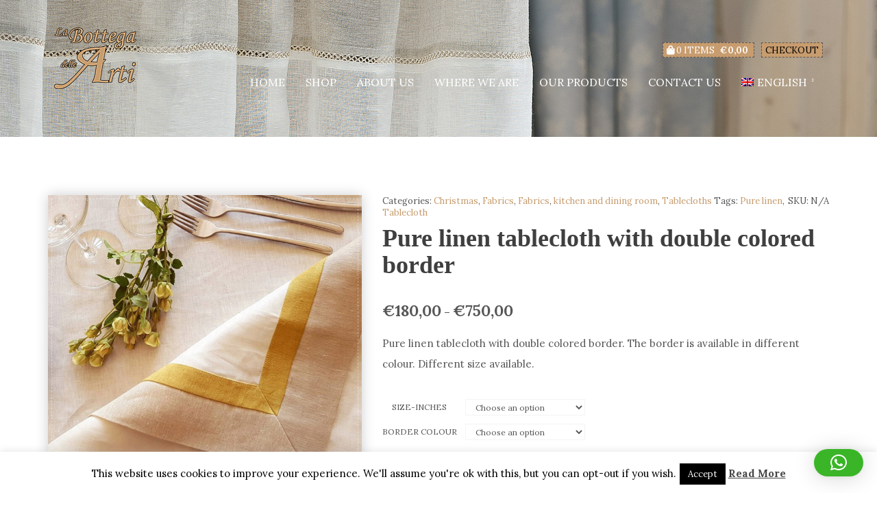

--- FILE ---
content_type: text/html; charset=UTF-8
request_url: https://www.bottegadellearti.net/product/pure-linen-tablecloth-with-double-border/
body_size: 17493
content:
<!doctype html>
<html lang="en-US">
<head>
	<meta charset="UTF-8">
	<meta name="viewport" content="width=device-width, initial-scale=1">

	<meta name='robots' content='index, follow, max-image-preview:large, max-snippet:-1, max-video-preview:-1' />
<link rel="alternate" hreflang="en" href="https://www.bottegadellearti.net/product/pure-linen-tablecloth-with-double-border/" />
<link rel="alternate" hreflang="it" href="https://www.bottegadellearti.net/it/prodotto/tovaglia-in-puro-lino-con-doppio-bordo-colorato/" />
<link rel="alternate" hreflang="x-default" href="https://www.bottegadellearti.net/product/pure-linen-tablecloth-with-double-border/" />

	<!-- This site is optimized with the Yoast SEO plugin v24.5 - https://yoast.com/wordpress/plugins/seo/ -->
	<title>Pure linen tablecloth with double colored border - La Bottega delle Arti</title>
	<link rel="canonical" href="https://www.bottegadellearti.net/product/pure-linen-tablecloth-with-double-border/" />
	<meta property="og:locale" content="en_US" />
	<meta property="og:type" content="article" />
	<meta property="og:title" content="Pure linen tablecloth with double colored border - La Bottega delle Arti" />
	<meta property="og:description" content="Pure linen tablecloth with double colored border. The border is available in different colour. Different size available." />
	<meta property="og:url" content="https://www.bottegadellearti.net/product/pure-linen-tablecloth-with-double-border/" />
	<meta property="og:site_name" content="La Bottega delle Arti" />
	<meta property="article:modified_time" content="2023-05-21T10:52:09+00:00" />
	<meta property="og:image" content="https://www.bottegadellearti.net/wp-content/uploads/2019/02/puro-lino-doppio-bordo-1.jpg" />
	<meta property="og:image:width" content="1000" />
	<meta property="og:image:height" content="1000" />
	<meta property="og:image:type" content="image/gif" />
	<meta name="twitter:card" content="summary_large_image" />
	<script type="application/ld+json" class="yoast-schema-graph">{"@context":"https://schema.org","@graph":[{"@type":"WebPage","@id":"https://www.bottegadellearti.net/product/pure-linen-tablecloth-with-double-border/","url":"https://www.bottegadellearti.net/product/pure-linen-tablecloth-with-double-border/","name":"Pure linen tablecloth with double colored border - La Bottega delle Arti","isPartOf":{"@id":"https://www.bottegadellearti.net/#website"},"primaryImageOfPage":{"@id":"https://www.bottegadellearti.net/product/pure-linen-tablecloth-with-double-border/#primaryimage"},"image":{"@id":"https://www.bottegadellearti.net/product/pure-linen-tablecloth-with-double-border/#primaryimage"},"thumbnailUrl":"https://www.bottegadellearti.net/wp-content/uploads/2019/02/puro-lino-doppio-bordo-1.jpg","datePublished":"2019-02-14T11:23:26+00:00","dateModified":"2023-05-21T10:52:09+00:00","breadcrumb":{"@id":"https://www.bottegadellearti.net/product/pure-linen-tablecloth-with-double-border/#breadcrumb"},"inLanguage":"en-US","potentialAction":[{"@type":"ReadAction","target":["https://www.bottegadellearti.net/product/pure-linen-tablecloth-with-double-border/"]}]},{"@type":"ImageObject","inLanguage":"en-US","@id":"https://www.bottegadellearti.net/product/pure-linen-tablecloth-with-double-border/#primaryimage","url":"https://www.bottegadellearti.net/wp-content/uploads/2019/02/puro-lino-doppio-bordo-1.jpg","contentUrl":"https://www.bottegadellearti.net/wp-content/uploads/2019/02/puro-lino-doppio-bordo-1.jpg","width":1000,"height":1000},{"@type":"BreadcrumbList","@id":"https://www.bottegadellearti.net/product/pure-linen-tablecloth-with-double-border/#breadcrumb","itemListElement":[{"@type":"ListItem","position":1,"name":"Home","item":"https://www.bottegadellearti.net/"},{"@type":"ListItem","position":2,"name":"Shop","item":"https://www.bottegadellearti.net/shop/"},{"@type":"ListItem","position":3,"name":"Pure linen tablecloth with double colored border"}]},{"@type":"WebSite","@id":"https://www.bottegadellearti.net/#website","url":"https://www.bottegadellearti.net/","name":"La Bottega delle Arti","description":"","potentialAction":[{"@type":"SearchAction","target":{"@type":"EntryPoint","urlTemplate":"https://www.bottegadellearti.net/?s={search_term_string}"},"query-input":{"@type":"PropertyValueSpecification","valueRequired":true,"valueName":"search_term_string"}}],"inLanguage":"en-US"}]}</script>
	<!-- / Yoast SEO plugin. -->


<link rel='dns-prefetch' href='//www.bottegadellearti.net' />
<link rel="alternate" type="application/rss+xml" title="La Bottega delle Arti &raquo; Feed" href="https://www.bottegadellearti.net/feed/" />
<link rel="alternate" type="application/rss+xml" title="La Bottega delle Arti &raquo; Comments Feed" href="https://www.bottegadellearti.net/comments/feed/" />
<link rel="alternate" type="application/rss+xml" title="La Bottega delle Arti &raquo; Pure linen tablecloth with double colored border Comments Feed" href="https://www.bottegadellearti.net/product/pure-linen-tablecloth-with-double-border/feed/" />
<script type="text/javascript">
/* <![CDATA[ */
window._wpemojiSettings = {"baseUrl":"https:\/\/s.w.org\/images\/core\/emoji\/15.0.3\/72x72\/","ext":".png","svgUrl":"https:\/\/s.w.org\/images\/core\/emoji\/15.0.3\/svg\/","svgExt":".svg","source":{"concatemoji":"https:\/\/www.bottegadellearti.net\/wp-includes\/js\/wp-emoji-release.min.js"}};
/*! This file is auto-generated */
!function(i,n){var o,s,e;function c(e){try{var t={supportTests:e,timestamp:(new Date).valueOf()};sessionStorage.setItem(o,JSON.stringify(t))}catch(e){}}function p(e,t,n){e.clearRect(0,0,e.canvas.width,e.canvas.height),e.fillText(t,0,0);var t=new Uint32Array(e.getImageData(0,0,e.canvas.width,e.canvas.height).data),r=(e.clearRect(0,0,e.canvas.width,e.canvas.height),e.fillText(n,0,0),new Uint32Array(e.getImageData(0,0,e.canvas.width,e.canvas.height).data));return t.every(function(e,t){return e===r[t]})}function u(e,t,n){switch(t){case"flag":return n(e,"\ud83c\udff3\ufe0f\u200d\u26a7\ufe0f","\ud83c\udff3\ufe0f\u200b\u26a7\ufe0f")?!1:!n(e,"\ud83c\uddfa\ud83c\uddf3","\ud83c\uddfa\u200b\ud83c\uddf3")&&!n(e,"\ud83c\udff4\udb40\udc67\udb40\udc62\udb40\udc65\udb40\udc6e\udb40\udc67\udb40\udc7f","\ud83c\udff4\u200b\udb40\udc67\u200b\udb40\udc62\u200b\udb40\udc65\u200b\udb40\udc6e\u200b\udb40\udc67\u200b\udb40\udc7f");case"emoji":return!n(e,"\ud83d\udc26\u200d\u2b1b","\ud83d\udc26\u200b\u2b1b")}return!1}function f(e,t,n){var r="undefined"!=typeof WorkerGlobalScope&&self instanceof WorkerGlobalScope?new OffscreenCanvas(300,150):i.createElement("canvas"),a=r.getContext("2d",{willReadFrequently:!0}),o=(a.textBaseline="top",a.font="600 32px Arial",{});return e.forEach(function(e){o[e]=t(a,e,n)}),o}function t(e){var t=i.createElement("script");t.src=e,t.defer=!0,i.head.appendChild(t)}"undefined"!=typeof Promise&&(o="wpEmojiSettingsSupports",s=["flag","emoji"],n.supports={everything:!0,everythingExceptFlag:!0},e=new Promise(function(e){i.addEventListener("DOMContentLoaded",e,{once:!0})}),new Promise(function(t){var n=function(){try{var e=JSON.parse(sessionStorage.getItem(o));if("object"==typeof e&&"number"==typeof e.timestamp&&(new Date).valueOf()<e.timestamp+604800&&"object"==typeof e.supportTests)return e.supportTests}catch(e){}return null}();if(!n){if("undefined"!=typeof Worker&&"undefined"!=typeof OffscreenCanvas&&"undefined"!=typeof URL&&URL.createObjectURL&&"undefined"!=typeof Blob)try{var e="postMessage("+f.toString()+"("+[JSON.stringify(s),u.toString(),p.toString()].join(",")+"));",r=new Blob([e],{type:"text/javascript"}),a=new Worker(URL.createObjectURL(r),{name:"wpTestEmojiSupports"});return void(a.onmessage=function(e){c(n=e.data),a.terminate(),t(n)})}catch(e){}c(n=f(s,u,p))}t(n)}).then(function(e){for(var t in e)n.supports[t]=e[t],n.supports.everything=n.supports.everything&&n.supports[t],"flag"!==t&&(n.supports.everythingExceptFlag=n.supports.everythingExceptFlag&&n.supports[t]);n.supports.everythingExceptFlag=n.supports.everythingExceptFlag&&!n.supports.flag,n.DOMReady=!1,n.readyCallback=function(){n.DOMReady=!0}}).then(function(){return e}).then(function(){var e;n.supports.everything||(n.readyCallback(),(e=n.source||{}).concatemoji?t(e.concatemoji):e.wpemoji&&e.twemoji&&(t(e.twemoji),t(e.wpemoji)))}))}((window,document),window._wpemojiSettings);
/* ]]> */
</script>
<style id='wp-emoji-styles-inline-css' type='text/css'>

	img.wp-smiley, img.emoji {
		display: inline !important;
		border: none !important;
		box-shadow: none !important;
		height: 1em !important;
		width: 1em !important;
		margin: 0 0.07em !important;
		vertical-align: -0.1em !important;
		background: none !important;
		padding: 0 !important;
	}
</style>
<link rel='stylesheet' id='wp-block-library-css' href='https://www.bottegadellearti.net/wp-includes/css/dist/block-library/style.min.css' type='text/css' media='all' />
<style id='classic-theme-styles-inline-css' type='text/css'>
/*! This file is auto-generated */
.wp-block-button__link{color:#fff;background-color:#32373c;border-radius:9999px;box-shadow:none;text-decoration:none;padding:calc(.667em + 2px) calc(1.333em + 2px);font-size:1.125em}.wp-block-file__button{background:#32373c;color:#fff;text-decoration:none}
</style>
<style id='global-styles-inline-css' type='text/css'>
body{--wp--preset--color--black: #000000;--wp--preset--color--cyan-bluish-gray: #abb8c3;--wp--preset--color--white: #ffffff;--wp--preset--color--pale-pink: #f78da7;--wp--preset--color--vivid-red: #cf2e2e;--wp--preset--color--luminous-vivid-orange: #ff6900;--wp--preset--color--luminous-vivid-amber: #fcb900;--wp--preset--color--light-green-cyan: #7bdcb5;--wp--preset--color--vivid-green-cyan: #00d084;--wp--preset--color--pale-cyan-blue: #8ed1fc;--wp--preset--color--vivid-cyan-blue: #0693e3;--wp--preset--color--vivid-purple: #9b51e0;--wp--preset--gradient--vivid-cyan-blue-to-vivid-purple: linear-gradient(135deg,rgba(6,147,227,1) 0%,rgb(155,81,224) 100%);--wp--preset--gradient--light-green-cyan-to-vivid-green-cyan: linear-gradient(135deg,rgb(122,220,180) 0%,rgb(0,208,130) 100%);--wp--preset--gradient--luminous-vivid-amber-to-luminous-vivid-orange: linear-gradient(135deg,rgba(252,185,0,1) 0%,rgba(255,105,0,1) 100%);--wp--preset--gradient--luminous-vivid-orange-to-vivid-red: linear-gradient(135deg,rgba(255,105,0,1) 0%,rgb(207,46,46) 100%);--wp--preset--gradient--very-light-gray-to-cyan-bluish-gray: linear-gradient(135deg,rgb(238,238,238) 0%,rgb(169,184,195) 100%);--wp--preset--gradient--cool-to-warm-spectrum: linear-gradient(135deg,rgb(74,234,220) 0%,rgb(151,120,209) 20%,rgb(207,42,186) 40%,rgb(238,44,130) 60%,rgb(251,105,98) 80%,rgb(254,248,76) 100%);--wp--preset--gradient--blush-light-purple: linear-gradient(135deg,rgb(255,206,236) 0%,rgb(152,150,240) 100%);--wp--preset--gradient--blush-bordeaux: linear-gradient(135deg,rgb(254,205,165) 0%,rgb(254,45,45) 50%,rgb(107,0,62) 100%);--wp--preset--gradient--luminous-dusk: linear-gradient(135deg,rgb(255,203,112) 0%,rgb(199,81,192) 50%,rgb(65,88,208) 100%);--wp--preset--gradient--pale-ocean: linear-gradient(135deg,rgb(255,245,203) 0%,rgb(182,227,212) 50%,rgb(51,167,181) 100%);--wp--preset--gradient--electric-grass: linear-gradient(135deg,rgb(202,248,128) 0%,rgb(113,206,126) 100%);--wp--preset--gradient--midnight: linear-gradient(135deg,rgb(2,3,129) 0%,rgb(40,116,252) 100%);--wp--preset--font-size--small: 13px;--wp--preset--font-size--medium: 20px;--wp--preset--font-size--large: 36px;--wp--preset--font-size--x-large: 42px;--wp--preset--spacing--20: 0.44rem;--wp--preset--spacing--30: 0.67rem;--wp--preset--spacing--40: 1rem;--wp--preset--spacing--50: 1.5rem;--wp--preset--spacing--60: 2.25rem;--wp--preset--spacing--70: 3.38rem;--wp--preset--spacing--80: 5.06rem;--wp--preset--shadow--natural: 6px 6px 9px rgba(0, 0, 0, 0.2);--wp--preset--shadow--deep: 12px 12px 50px rgba(0, 0, 0, 0.4);--wp--preset--shadow--sharp: 6px 6px 0px rgba(0, 0, 0, 0.2);--wp--preset--shadow--outlined: 6px 6px 0px -3px rgba(255, 255, 255, 1), 6px 6px rgba(0, 0, 0, 1);--wp--preset--shadow--crisp: 6px 6px 0px rgba(0, 0, 0, 1);}:where(.is-layout-flex){gap: 0.5em;}:where(.is-layout-grid){gap: 0.5em;}body .is-layout-flex{display: flex;}body .is-layout-flex{flex-wrap: wrap;align-items: center;}body .is-layout-flex > *{margin: 0;}body .is-layout-grid{display: grid;}body .is-layout-grid > *{margin: 0;}:where(.wp-block-columns.is-layout-flex){gap: 2em;}:where(.wp-block-columns.is-layout-grid){gap: 2em;}:where(.wp-block-post-template.is-layout-flex){gap: 1.25em;}:where(.wp-block-post-template.is-layout-grid){gap: 1.25em;}.has-black-color{color: var(--wp--preset--color--black) !important;}.has-cyan-bluish-gray-color{color: var(--wp--preset--color--cyan-bluish-gray) !important;}.has-white-color{color: var(--wp--preset--color--white) !important;}.has-pale-pink-color{color: var(--wp--preset--color--pale-pink) !important;}.has-vivid-red-color{color: var(--wp--preset--color--vivid-red) !important;}.has-luminous-vivid-orange-color{color: var(--wp--preset--color--luminous-vivid-orange) !important;}.has-luminous-vivid-amber-color{color: var(--wp--preset--color--luminous-vivid-amber) !important;}.has-light-green-cyan-color{color: var(--wp--preset--color--light-green-cyan) !important;}.has-vivid-green-cyan-color{color: var(--wp--preset--color--vivid-green-cyan) !important;}.has-pale-cyan-blue-color{color: var(--wp--preset--color--pale-cyan-blue) !important;}.has-vivid-cyan-blue-color{color: var(--wp--preset--color--vivid-cyan-blue) !important;}.has-vivid-purple-color{color: var(--wp--preset--color--vivid-purple) !important;}.has-black-background-color{background-color: var(--wp--preset--color--black) !important;}.has-cyan-bluish-gray-background-color{background-color: var(--wp--preset--color--cyan-bluish-gray) !important;}.has-white-background-color{background-color: var(--wp--preset--color--white) !important;}.has-pale-pink-background-color{background-color: var(--wp--preset--color--pale-pink) !important;}.has-vivid-red-background-color{background-color: var(--wp--preset--color--vivid-red) !important;}.has-luminous-vivid-orange-background-color{background-color: var(--wp--preset--color--luminous-vivid-orange) !important;}.has-luminous-vivid-amber-background-color{background-color: var(--wp--preset--color--luminous-vivid-amber) !important;}.has-light-green-cyan-background-color{background-color: var(--wp--preset--color--light-green-cyan) !important;}.has-vivid-green-cyan-background-color{background-color: var(--wp--preset--color--vivid-green-cyan) !important;}.has-pale-cyan-blue-background-color{background-color: var(--wp--preset--color--pale-cyan-blue) !important;}.has-vivid-cyan-blue-background-color{background-color: var(--wp--preset--color--vivid-cyan-blue) !important;}.has-vivid-purple-background-color{background-color: var(--wp--preset--color--vivid-purple) !important;}.has-black-border-color{border-color: var(--wp--preset--color--black) !important;}.has-cyan-bluish-gray-border-color{border-color: var(--wp--preset--color--cyan-bluish-gray) !important;}.has-white-border-color{border-color: var(--wp--preset--color--white) !important;}.has-pale-pink-border-color{border-color: var(--wp--preset--color--pale-pink) !important;}.has-vivid-red-border-color{border-color: var(--wp--preset--color--vivid-red) !important;}.has-luminous-vivid-orange-border-color{border-color: var(--wp--preset--color--luminous-vivid-orange) !important;}.has-luminous-vivid-amber-border-color{border-color: var(--wp--preset--color--luminous-vivid-amber) !important;}.has-light-green-cyan-border-color{border-color: var(--wp--preset--color--light-green-cyan) !important;}.has-vivid-green-cyan-border-color{border-color: var(--wp--preset--color--vivid-green-cyan) !important;}.has-pale-cyan-blue-border-color{border-color: var(--wp--preset--color--pale-cyan-blue) !important;}.has-vivid-cyan-blue-border-color{border-color: var(--wp--preset--color--vivid-cyan-blue) !important;}.has-vivid-purple-border-color{border-color: var(--wp--preset--color--vivid-purple) !important;}.has-vivid-cyan-blue-to-vivid-purple-gradient-background{background: var(--wp--preset--gradient--vivid-cyan-blue-to-vivid-purple) !important;}.has-light-green-cyan-to-vivid-green-cyan-gradient-background{background: var(--wp--preset--gradient--light-green-cyan-to-vivid-green-cyan) !important;}.has-luminous-vivid-amber-to-luminous-vivid-orange-gradient-background{background: var(--wp--preset--gradient--luminous-vivid-amber-to-luminous-vivid-orange) !important;}.has-luminous-vivid-orange-to-vivid-red-gradient-background{background: var(--wp--preset--gradient--luminous-vivid-orange-to-vivid-red) !important;}.has-very-light-gray-to-cyan-bluish-gray-gradient-background{background: var(--wp--preset--gradient--very-light-gray-to-cyan-bluish-gray) !important;}.has-cool-to-warm-spectrum-gradient-background{background: var(--wp--preset--gradient--cool-to-warm-spectrum) !important;}.has-blush-light-purple-gradient-background{background: var(--wp--preset--gradient--blush-light-purple) !important;}.has-blush-bordeaux-gradient-background{background: var(--wp--preset--gradient--blush-bordeaux) !important;}.has-luminous-dusk-gradient-background{background: var(--wp--preset--gradient--luminous-dusk) !important;}.has-pale-ocean-gradient-background{background: var(--wp--preset--gradient--pale-ocean) !important;}.has-electric-grass-gradient-background{background: var(--wp--preset--gradient--electric-grass) !important;}.has-midnight-gradient-background{background: var(--wp--preset--gradient--midnight) !important;}.has-small-font-size{font-size: var(--wp--preset--font-size--small) !important;}.has-medium-font-size{font-size: var(--wp--preset--font-size--medium) !important;}.has-large-font-size{font-size: var(--wp--preset--font-size--large) !important;}.has-x-large-font-size{font-size: var(--wp--preset--font-size--x-large) !important;}
.wp-block-navigation a:where(:not(.wp-element-button)){color: inherit;}
:where(.wp-block-post-template.is-layout-flex){gap: 1.25em;}:where(.wp-block-post-template.is-layout-grid){gap: 1.25em;}
:where(.wp-block-columns.is-layout-flex){gap: 2em;}:where(.wp-block-columns.is-layout-grid){gap: 2em;}
.wp-block-pullquote{font-size: 1.5em;line-height: 1.6;}
</style>
<link rel='stylesheet' id='contact-form-7-css' href='https://www.bottegadellearti.net/wp-content/plugins/contact-form-7/includes/css/styles.css?ver=5.9.8' type='text/css' media='all' />
<link rel='stylesheet' id='cookie-law-info-css' href='https://www.bottegadellearti.net/wp-content/plugins/cookie-law-info/legacy/public/css/cookie-law-info-public.css?ver=3.3.9.1' type='text/css' media='all' />
<link rel='stylesheet' id='cookie-law-info-gdpr-css' href='https://www.bottegadellearti.net/wp-content/plugins/cookie-law-info/legacy/public/css/cookie-law-info-gdpr.css?ver=3.3.9.1' type='text/css' media='all' />
<link rel='stylesheet' id='font-awesome-css' href='https://www.bottegadellearti.net/wp-content/plugins/socials-ignited/includes/assets/vendor/fontawesome/css/all.min.css?ver=5.15.3' type='text/css' media='all' />
<link rel='stylesheet' id='socials-ignited-css' href='https://www.bottegadellearti.net/wp-content/plugins/socials-ignited/includes/assets/css/style.min.css?ver=2.0.0' type='text/css' media='all' />
<style id='socials-ignited-inline-css' type='text/css'>
#socials-ignited-2 i { color: #ffffff; background: #c89d6e; font-size: 24px; width: 50px; height: 50px; line-height: 50px; border-radius: 50px; opacity: 1;  } 

#socials-ignited-3 i { font-size: 17px; width: 30px; height: 30px; line-height: 30px; border-radius: 50px; opacity: 1;  } 

</style>
<style id='woocommerce-inline-inline-css' type='text/css'>
.woocommerce form .form-row .required { visibility: visible; }
</style>
<link rel='stylesheet' id='wpml-legacy-horizontal-list-0-css' href='https://www.bottegadellearti.net/wp-content/plugins/sitepress-multilingual-cms/templates/language-switchers/legacy-list-horizontal/style.min.css?ver=1' type='text/css' media='all' />
<link rel='stylesheet' id='wpml-menu-item-0-css' href='https://www.bottegadellearti.net/wp-content/plugins/sitepress-multilingual-cms/templates/language-switchers/menu-item/style.min.css?ver=1' type='text/css' media='all' />
<link rel='stylesheet' id='xpay-checkout-css' href='https://www.bottegadellearti.net/wp-content/plugins/cartasi-x-pay/assets/css/xpay.css?ver=7.3.4' type='text/css' media='all' />
<link rel='stylesheet' id='ci-google-font-css' href='//fonts.googleapis.com/css?family=Playfair%2BDisplay%3A400%2C700%7CLora%3A400%2C700%2C400italic%2C700italic' type='text/css' media='all' />
<link rel='stylesheet' id='ci-base-css' href='https://www.bottegadellearti.net/wp-content/themes/aw-bottega/css/base.css?ver=1.9.0.04' type='text/css' media='all' />
<link rel='stylesheet' id='ci-theme-common-css' href='https://www.bottegadellearti.net/wp-content/themes/aw-bottega/common/css/global.css?ver=1.9.0.04' type='text/css' media='all' />
<link rel='stylesheet' id='flexslider-css' href='https://www.bottegadellearti.net/wp-content/themes/aw-bottega/css/flexslider.css?ver=2.5.0' type='text/css' media='all' />
<link rel='stylesheet' id='mmenu-css' href='https://www.bottegadellearti.net/wp-content/themes/aw-bottega/css/mmenu.css?ver=5.2.0' type='text/css' media='all' />
<link rel='stylesheet' id='magnific-popup-css' href='https://www.bottegadellearti.net/wp-content/themes/aw-bottega/css/magnific.css?ver=1.0.0' type='text/css' media='all' />
<link rel='stylesheet' id='swiper-css' href='https://www.bottegadellearti.net/wp-content/themes/aw-bottega/css/swiper.min.css?ver=3.0.8' type='text/css' media='all' />
<link rel='stylesheet' id='ci-style-css' href='https://www.bottegadellearti.net/wp-content/themes/aw-bottega/style.css?ver=1.9.0.04' type='text/css' media='all' />
<link rel='stylesheet' id='ci-color-scheme-css' href='https://www.bottegadellearti.net/wp-content/themes/aw-bottega/colors/default.css' type='text/css' media='all' />
<script type="text/javascript" src="https://www.bottegadellearti.net/wp-includes/js/jquery/jquery.min.js?ver=3.7.1" id="jquery-core-js"></script>
<script type="text/javascript" src="https://www.bottegadellearti.net/wp-includes/js/jquery/jquery-migrate.min.js?ver=3.4.1" id="jquery-migrate-js"></script>
<script type="text/javascript" id="cookie-law-info-js-extra">
/* <![CDATA[ */
var Cli_Data = {"nn_cookie_ids":[],"cookielist":[],"non_necessary_cookies":[],"ccpaEnabled":"","ccpaRegionBased":"","ccpaBarEnabled":"","strictlyEnabled":["necessary","obligatoire"],"ccpaType":"gdpr","js_blocking":"","custom_integration":"","triggerDomRefresh":"","secure_cookies":""};
var cli_cookiebar_settings = {"animate_speed_hide":"500","animate_speed_show":"500","background":"#FFF","border":"#b1a6a6c2","border_on":"","button_1_button_colour":"#000","button_1_button_hover":"#000000","button_1_link_colour":"#fff","button_1_as_button":"1","button_1_new_win":"","button_2_button_colour":"#333","button_2_button_hover":"#292929","button_2_link_colour":"#444","button_2_as_button":"","button_2_hidebar":"","button_3_button_colour":"#000","button_3_button_hover":"#000000","button_3_link_colour":"#fff","button_3_as_button":"1","button_3_new_win":"","button_4_button_colour":"#000","button_4_button_hover":"#000000","button_4_link_colour":"#fff","button_4_as_button":"1","button_7_button_colour":"#61a229","button_7_button_hover":"#4e8221","button_7_link_colour":"#fff","button_7_as_button":"1","button_7_new_win":"","font_family":"inherit","header_fix":"","notify_animate_hide":"1","notify_animate_show":"","notify_div_id":"#cookie-law-info-bar","notify_position_horizontal":"right","notify_position_vertical":"bottom","scroll_close":"","scroll_close_reload":"","accept_close_reload":"","reject_close_reload":"","showagain_tab":"","showagain_background":"#fff","showagain_border":"#000","showagain_div_id":"#cookie-law-info-again","showagain_x_position":"100px","text":"#000","show_once_yn":"","show_once":"10000","logging_on":"","as_popup":"","popup_overlay":"1","bar_heading_text":"","cookie_bar_as":"banner","popup_showagain_position":"bottom-right","widget_position":"left"};
var log_object = {"ajax_url":"https:\/\/www.bottegadellearti.net\/wp-admin\/admin-ajax.php"};
/* ]]> */
</script>
<script type="text/javascript" src="https://www.bottegadellearti.net/wp-content/plugins/cookie-law-info/legacy/public/js/cookie-law-info-public.js?ver=3.3.9.1" id="cookie-law-info-js"></script>
<script type="text/javascript" src="https://www.bottegadellearti.net/wp-content/plugins/woocommerce/assets/js/jquery-blockui/jquery.blockUI.min.js?ver=2.7.0-wc.9.0.3" id="jquery-blockui-js" defer="defer" data-wp-strategy="defer"></script>
<script type="text/javascript" id="wc-add-to-cart-js-extra">
/* <![CDATA[ */
var wc_add_to_cart_params = {"ajax_url":"\/wp-admin\/admin-ajax.php","wc_ajax_url":"\/?wc-ajax=%%endpoint%%","i18n_view_cart":"View cart","cart_url":"https:\/\/www.bottegadellearti.net\/cart\/","is_cart":"","cart_redirect_after_add":"no"};
/* ]]> */
</script>
<script type="text/javascript" src="https://www.bottegadellearti.net/wp-content/plugins/woocommerce/assets/js/frontend/add-to-cart.min.js?ver=9.0.3" id="wc-add-to-cart-js" defer="defer" data-wp-strategy="defer"></script>
<script type="text/javascript" id="wc-single-product-js-extra">
/* <![CDATA[ */
var wc_single_product_params = {"i18n_required_rating_text":"Please select a rating","review_rating_required":"yes","flexslider":{"rtl":false,"animation":"slide","smoothHeight":true,"directionNav":false,"controlNav":"thumbnails","slideshow":false,"animationSpeed":500,"animationLoop":false,"allowOneSlide":false},"zoom_enabled":"","zoom_options":[],"photoswipe_enabled":"","photoswipe_options":{"shareEl":false,"closeOnScroll":false,"history":false,"hideAnimationDuration":0,"showAnimationDuration":0},"flexslider_enabled":""};
/* ]]> */
</script>
<script type="text/javascript" src="https://www.bottegadellearti.net/wp-content/plugins/woocommerce/assets/js/frontend/single-product.min.js?ver=9.0.3" id="wc-single-product-js" defer="defer" data-wp-strategy="defer"></script>
<script type="text/javascript" src="https://www.bottegadellearti.net/wp-content/plugins/woocommerce/assets/js/js-cookie/js.cookie.min.js?ver=2.1.4-wc.9.0.3" id="js-cookie-js" defer="defer" data-wp-strategy="defer"></script>
<script type="text/javascript" id="woocommerce-js-extra">
/* <![CDATA[ */
var woocommerce_params = {"ajax_url":"\/wp-admin\/admin-ajax.php","wc_ajax_url":"\/?wc-ajax=%%endpoint%%"};
/* ]]> */
</script>
<script type="text/javascript" src="https://www.bottegadellearti.net/wp-content/plugins/woocommerce/assets/js/frontend/woocommerce.min.js?ver=9.0.3" id="woocommerce-js" defer="defer" data-wp-strategy="defer"></script>
<script type="text/javascript" src="https://www.bottegadellearti.net/wp-content/plugins/cartasi-x-pay/assets/js/xpay.js?ver=7.3.4" id="xpay-checkout-js"></script>
<script type="text/javascript" id="wc-cart-fragments-js-extra">
/* <![CDATA[ */
var wc_cart_fragments_params = {"ajax_url":"\/wp-admin\/admin-ajax.php","wc_ajax_url":"\/?wc-ajax=%%endpoint%%","cart_hash_key":"wc_cart_hash_594a0eaa5cd01458f0ca8cc515401a4f-en","fragment_name":"wc_fragments_594a0eaa5cd01458f0ca8cc515401a4f","request_timeout":"5000"};
/* ]]> */
</script>
<script type="text/javascript" src="https://www.bottegadellearti.net/wp-content/plugins/woocommerce/assets/js/frontend/cart-fragments.min.js?ver=9.0.3" id="wc-cart-fragments-js" defer="defer" data-wp-strategy="defer"></script>
<link rel="https://api.w.org/" href="https://www.bottegadellearti.net/wp-json/" /><link rel="alternate" type="application/json" href="https://www.bottegadellearti.net/wp-json/wp/v2/product/1678" /><link rel="EditURI" type="application/rsd+xml" title="RSD" href="https://www.bottegadellearti.net/xmlrpc.php?rsd" />
<link rel='shortlink' href='https://www.bottegadellearti.net/?p=1678' />
<link rel="alternate" type="application/json+oembed" href="https://www.bottegadellearti.net/wp-json/oembed/1.0/embed?url=https%3A%2F%2Fwww.bottegadellearti.net%2Fproduct%2Fpure-linen-tablecloth-with-double-border%2F" />
<link rel="alternate" type="text/xml+oembed" href="https://www.bottegadellearti.net/wp-json/oembed/1.0/embed?url=https%3A%2F%2Fwww.bottegadellearti.net%2Fproduct%2Fpure-linen-tablecloth-with-double-border%2F&#038;format=xml" />
<meta name="generator" content="WPML ver:4.6.11 stt:1,27;" />
<script src="https://www.bottegadellearti.net/wp-content/plugins/cartasi-x-pay/assets/js/pagodil-sticker.min.js?v=7.3.4"></script><style>.pagodil-sticker-container { display: inline-block; margin-bottom: 60px; } </style><link rel="pingback" href="https://www.bottegadellearti.net/xmlrpc.php" />	<noscript><style>.woocommerce-product-gallery{ opacity: 1 !important; }</style></noscript>
	<!-- Sendinblue Marketing automation WooCommerce integration and Chat: start --><script type="text/javascript">
                    (function() {window.sib ={equeue:[],client_key:"45ds3riwh0431ecra38byivp"};window.sendinblue = {}; for (var j = ['track', 'identify', 'trackLink', 'page'], i = 0; i < j.length; i++) { (function(k) { window.sendinblue[k] = function() { var arg = Array.prototype.slice.call(arguments); (window.sib[k] || function() { var t = {}; t[k] = arg; window.sib.equeue.push(t);})(arg[0], arg[1], arg[2]);};})(j[i]);}var n = document.createElement("script"),i = document.getElementsByTagName("script")[0]; n.type = "text/javascript", n.id = "sendinblue-js", n.async = !0, n.src = "https://sibautomation.com/sa.js?key=" + window.sib.client_key, i.parentNode.insertBefore(n, i), window.sendinblue.page();})();</script><!-- Sendinblue Marketing automation WooCommerce integration and Chat: end --><link rel="icon" href="https://www.bottegadellearti.net/wp-content/uploads/2018/11/cropped-logo-32x32.png" sizes="32x32" />
<link rel="icon" href="https://www.bottegadellearti.net/wp-content/uploads/2018/11/cropped-logo-192x192.png" sizes="192x192" />
<link rel="apple-touch-icon" href="https://www.bottegadellearti.net/wp-content/uploads/2018/11/cropped-logo-180x180.png" />
<meta name="msapplication-TileImage" content="https://www.bottegadellearti.net/wp-content/uploads/2018/11/cropped-logo-270x270.png" />
</head>
<body class="product-template-default single single-product postid-1678 theme-aw-bottega woocommerce woocommerce-page woocommerce-no-js ci-hugo ci-hugo-1-9-0-04 ci-scheme-default">
<div id="page">
	<div id="mobile-bar">
		<a class="menu-trigger" href="#mobilemenu"><i class="fa fa-bars"></i></a>
		<p class="mob-title">La Bottega delle Arti</p>
	</div>

	<header class="header">
		<div class="container container-large">
			<div class="row">
				<div class="col-sm-2">
					<h1 class="logo"><a href="https://www.bottegadellearti.net/"><img src="https://bottegadellearti.net/wp-content/uploads/2018/11/logo-1.png" alt="La Bottega delle Arti"  /></a></h1>									</div>

				<div class="col-sm-10">
											<div class="secondary-nav">
							<ul class="nav-secondary">
								
																	<li class="cart-head">

										<a class="nav-cart" href="https://www.bottegadellearti.net/cart/" title="Shopping Bag">
											<i class="fa fa-shopping-bag" aria-hidden="true"></i>
											0 items											<b class="cart-price"><span class="woocommerce-Price-amount amount"><bdi><span class="woocommerce-Price-currencySymbol">&euro;</span>0,00</bdi></span></b>
										</a>	
										
										<a href="https://www.bottegadellearti.net/checkout/" class="cart-checkout">Checkout</a>
									</li>
															</ul>
						</div>
					

					<nav class="nav">
						<ul id="menu-main-menu" class="navigation"><li id="menu-item-92" class="menu-item menu-item-type-post_type menu-item-object-page menu-item-home menu-item-92"><a href="https://www.bottegadellearti.net/">Home</a></li>
<li id="menu-item-93" class="menu-item menu-item-type-post_type menu-item-object-page current_page_parent menu-item-93"><a href="https://www.bottegadellearti.net/shop/">Shop</a></li>
<li id="menu-item-89" class="menu-item menu-item-type-post_type menu-item-object-page menu-item-89"><a href="https://www.bottegadellearti.net/about-us/">About us</a></li>
<li id="menu-item-90" class="menu-item menu-item-type-post_type menu-item-object-page menu-item-90"><a href="https://www.bottegadellearti.net/where-we-are/">Where we are</a></li>
<li id="menu-item-91" class="menu-item menu-item-type-post_type menu-item-object-page menu-item-91"><a href="https://www.bottegadellearti.net/our-products/">Our products</a></li>
<li id="menu-item-1963" class="menu-item menu-item-type-post_type menu-item-object-page menu-item-1963"><a href="https://www.bottegadellearti.net/contact-us/">Contact us</a></li>
<li id="menu-item-wpml-ls-35-en" class="menu-item wpml-ls-slot-35 wpml-ls-item wpml-ls-item-en wpml-ls-current-language wpml-ls-menu-item wpml-ls-first-item menu-item-type-wpml_ls_menu_item menu-item-object-wpml_ls_menu_item menu-item-has-children menu-item-wpml-ls-35-en"><a title="English" href="https://www.bottegadellearti.net/product/pure-linen-tablecloth-with-double-border/"><img
            class="wpml-ls-flag"
            src="https://www.bottegadellearti.net/wp-content/plugins/sitepress-multilingual-cms/res/flags/en.png"
            alt=""
            
            
    /><span class="wpml-ls-native" lang="en">English</span></a>
<ul class="sub-menu">
	<li id="menu-item-wpml-ls-35-it" class="menu-item wpml-ls-slot-35 wpml-ls-item wpml-ls-item-it wpml-ls-menu-item wpml-ls-last-item menu-item-type-wpml_ls_menu_item menu-item-object-wpml_ls_menu_item menu-item-wpml-ls-35-it"><a title="Italiano" href="https://www.bottegadellearti.net/it/prodotto/tovaglia-in-puro-lino-con-doppio-bordo-colorato/"><img
            class="wpml-ls-flag"
            src="https://www.bottegadellearti.net/wp-content/plugins/sitepress-multilingual-cms/res/flags/it.png"
            alt=""
            
            
    /><span class="wpml-ls-native" lang="it">Italiano</span></a></li>
</ul>
</li>
</ul>					</nav>

					<div id="mobilemenu"></div>
				</div>
			</div>
		</div>
	</header>

	<div class="page-hero" style="background-color: #33302d; background-image: url('https://bottegadellearti.net/wp-content/uploads/2018/11/header_hero.jpg');"></div>

	
<main class="main">
	<div class="container">
		<div class="row">

		<div class="col-xs-12">

			
				
<div class="woocommerce-notices-wrapper"></div>
<div id="product-1678" class="entry product type-product post-1678 status-publish first instock product_cat-christmas product_cat-fabrics product_cat-fabrics-2 product_cat-kitchen-and-dining-room product_cat-tablecloth product_tag-pure-linen product_tag-tablecloth has-post-thumbnail taxable shipping-taxable purchasable product-type-variable">

	<div class="row">

		<div class="col-sm-5">

			<div class="woocommerce-product-gallery woocommerce-product-gallery--with-images woocommerce-product-gallery--columns-4 images" data-columns="4" style="opacity: 0; transition: opacity .25s ease-in-out;">
	<figure class="woocommerce-product-gallery__wrapper">
	<a class="woocommerce-main-image zoom" data-rel="prettyPhoto[product-gallery]" href="https://www.bottegadellearti.net/wp-content/uploads/2019/02/puro-lino-doppio-bordo-1.jpg"><img width="750" height="750" src="https://www.bottegadellearti.net/wp-content/uploads/2019/02/puro-lino-doppio-bordo-1-750x750.jpg" class="wp-post-image" alt="" title="puro-lino-doppio-bordo" data-caption="" data-src="https://www.bottegadellearti.net/wp-content/uploads/2019/02/puro-lino-doppio-bordo-1.jpg" data-large_image="https://www.bottegadellearti.net/wp-content/uploads/2019/02/puro-lino-doppio-bordo-1.jpg" data-large_image_width="1000" data-large_image_height="1000" decoding="async" fetchpriority="high" srcset="https://www.bottegadellearti.net/wp-content/uploads/2019/02/puro-lino-doppio-bordo-1-750x750.jpg 750w, https://www.bottegadellearti.net/wp-content/uploads/2019/02/puro-lino-doppio-bordo-1-150x150.jpg 150w, https://www.bottegadellearti.net/wp-content/uploads/2019/02/puro-lino-doppio-bordo-1-300x300.jpg 300w, https://www.bottegadellearti.net/wp-content/uploads/2019/02/puro-lino-doppio-bordo-1-768x768.jpg 768w, https://www.bottegadellearti.net/wp-content/uploads/2019/02/puro-lino-doppio-bordo-1-100x100.jpg 100w, https://www.bottegadellearti.net/wp-content/uploads/2019/02/puro-lino-doppio-bordo-1-400x400.jpg 400w, https://www.bottegadellearti.net/wp-content/uploads/2019/02/puro-lino-doppio-bordo-1-200x200.jpg 200w, https://www.bottegadellearti.net/wp-content/uploads/2019/02/puro-lino-doppio-bordo-1.jpg 1000w" sizes="(max-width: 750px) 100vw, 750px" /></a>	<div class="thumbnails columns-3"><a href="https://www.bottegadellearti.net/wp-content/uploads/2019/02/tabella-colori-MTP-quadrata-PICC.jpg" class="zoom first" title="" data-rel="prettyPhoto[product-gallery]"><img width="200" height="200" src="https://www.bottegadellearti.net/wp-content/uploads/2019/02/tabella-colori-MTP-quadrata-PICC-200x200.jpg" class="attachment-woocommerce_gallery_thumbnail size-woocommerce_gallery_thumbnail" alt="tabella-colori-MTP-quadrata--PICC" title="tabella-colori-MTP-quadrata--PICC" caption="" url="https://www.bottegadellearti.net/wp-content/uploads/2019/02/tabella-colori-MTP-quadrata-PICC.jpg" full_src="https://www.bottegadellearti.net/wp-content/uploads/2019/02/tabella-colori-MTP-quadrata-PICC.jpg" full_src_w="1387" full_src_h="1380" gallery_thumbnail_src="https://www.bottegadellearti.net/wp-content/uploads/2019/02/tabella-colori-MTP-quadrata-PICC-200x200.jpg" gallery_thumbnail_src_w="200" gallery_thumbnail_src_h="200" thumb_src="https://www.bottegadellearti.net/wp-content/uploads/2019/02/tabella-colori-MTP-quadrata-PICC-750x750.jpg" thumb_src_w="750" thumb_src_h="750" src_w="750" src_h="746" decoding="async" srcset="https://www.bottegadellearti.net/wp-content/uploads/2019/02/tabella-colori-MTP-quadrata-PICC-200x200.jpg 200w, https://www.bottegadellearti.net/wp-content/uploads/2019/02/tabella-colori-MTP-quadrata-PICC-300x298.jpg 300w, https://www.bottegadellearti.net/wp-content/uploads/2019/02/tabella-colori-MTP-quadrata-PICC-1024x1019.jpg 1024w, https://www.bottegadellearti.net/wp-content/uploads/2019/02/tabella-colori-MTP-quadrata-PICC-150x150.jpg 150w, https://www.bottegadellearti.net/wp-content/uploads/2019/02/tabella-colori-MTP-quadrata-PICC-768x764.jpg 768w, https://www.bottegadellearti.net/wp-content/uploads/2019/02/tabella-colori-MTP-quadrata-PICC-100x100.jpg 100w, https://www.bottegadellearti.net/wp-content/uploads/2019/02/tabella-colori-MTP-quadrata-PICC-400x400.jpg 400w, https://www.bottegadellearti.net/wp-content/uploads/2019/02/tabella-colori-MTP-quadrata-PICC-750x746.jpg 750w, https://www.bottegadellearti.net/wp-content/uploads/2019/02/tabella-colori-MTP-quadrata-PICC.jpg 1387w" sizes="(max-width: 200px) 100vw, 200px" /></a></div>
		</figure>
</div>

		</div>

		<div class="col-sm-7">

			<div class="summary entry-summary">

				<div class="product_meta">

	
	
		<span class="sku_wrapper">SKU: <span class="sku">N/A</span></span>

	
	<span class="posted_in">Categories: <a href="https://www.bottegadellearti.net/product-category/christmas/" rel="tag">Christmas</a>, <a href="https://www.bottegadellearti.net/product-category/fabrics/" rel="tag">Fabrics</a>, <a href="https://www.bottegadellearti.net/product-category/christmas/fabrics-2/" rel="tag">Fabrics</a>, <a href="https://www.bottegadellearti.net/product-category/fabrics/kitchen-and-dining-room/" rel="tag">kitchen and dining room</a>, <a href="https://www.bottegadellearti.net/product-category/fabrics/kitchen-and-dining-room/tablecloth/" rel="tag">Tablecloths</a></span>
	<span class="tagged_as">Tags: <a href="https://www.bottegadellearti.net/product-tag/pure-linen/" rel="tag">Pure linen</a>, <a href="https://www.bottegadellearti.net/product-tag/tablecloth/" rel="tag">Tablecloth</a></span>
	
</div>
<h1 class="product_title entry-title">Pure linen tablecloth with double colored border</h1><p class="price"><span class="woocommerce-Price-amount amount"><bdi><span class="woocommerce-Price-currencySymbol">&euro;</span>180,00</bdi></span> &ndash; <span class="woocommerce-Price-amount amount"><bdi><span class="woocommerce-Price-currencySymbol">&euro;</span>750,00</bdi></span></p>
<div class="woocommerce-product-details__short-description">
	<p>Pure linen tablecloth with double colored border. The border is available in different colour. Different size available.</p>
</div>

<form class="variations_form cart" action="https://www.bottegadellearti.net/product/pure-linen-tablecloth-with-double-border/" method="post" enctype='multipart/form-data' data-product_id="1678" data-product_variations="[{&quot;attributes&quot;:{&quot;attribute_misura-cm&quot;:&quot;141\&quot;x66,9\&quot;&quot;,&quot;attribute_colore-bordo&quot;:&quot;&quot;},&quot;availability_html&quot;:&quot;&quot;,&quot;backorders_allowed&quot;:false,&quot;dimensions&quot;:{&quot;length&quot;:&quot;&quot;,&quot;width&quot;:&quot;&quot;,&quot;height&quot;:&quot;&quot;},&quot;dimensions_html&quot;:&quot;N\/A&quot;,&quot;display_price&quot;:750,&quot;display_regular_price&quot;:750,&quot;image&quot;:{&quot;title&quot;:&quot;puro-lino-doppio-bordo&quot;,&quot;caption&quot;:&quot;&quot;,&quot;url&quot;:&quot;https:\/\/www.bottegadellearti.net\/wp-content\/uploads\/2019\/02\/puro-lino-doppio-bordo-1.jpg&quot;,&quot;alt&quot;:&quot;puro-lino-doppio-bordo&quot;,&quot;src&quot;:&quot;https:\/\/www.bottegadellearti.net\/wp-content\/uploads\/2019\/02\/puro-lino-doppio-bordo-1-750x750.jpg&quot;,&quot;srcset&quot;:&quot;https:\/\/www.bottegadellearti.net\/wp-content\/uploads\/2019\/02\/puro-lino-doppio-bordo-1-750x750.jpg 750w, https:\/\/www.bottegadellearti.net\/wp-content\/uploads\/2019\/02\/puro-lino-doppio-bordo-1-150x150.jpg 150w, https:\/\/www.bottegadellearti.net\/wp-content\/uploads\/2019\/02\/puro-lino-doppio-bordo-1-300x300.jpg 300w, https:\/\/www.bottegadellearti.net\/wp-content\/uploads\/2019\/02\/puro-lino-doppio-bordo-1-768x768.jpg 768w, https:\/\/www.bottegadellearti.net\/wp-content\/uploads\/2019\/02\/puro-lino-doppio-bordo-1-100x100.jpg 100w, https:\/\/www.bottegadellearti.net\/wp-content\/uploads\/2019\/02\/puro-lino-doppio-bordo-1-400x400.jpg 400w, https:\/\/www.bottegadellearti.net\/wp-content\/uploads\/2019\/02\/puro-lino-doppio-bordo-1-200x200.jpg 200w, https:\/\/www.bottegadellearti.net\/wp-content\/uploads\/2019\/02\/puro-lino-doppio-bordo-1.jpg 1000w&quot;,&quot;sizes&quot;:&quot;(max-width: 750px) 100vw, 750px&quot;,&quot;full_src&quot;:&quot;https:\/\/www.bottegadellearti.net\/wp-content\/uploads\/2019\/02\/puro-lino-doppio-bordo-1.jpg&quot;,&quot;full_src_w&quot;:1000,&quot;full_src_h&quot;:1000,&quot;gallery_thumbnail_src&quot;:&quot;https:\/\/www.bottegadellearti.net\/wp-content\/uploads\/2019\/02\/puro-lino-doppio-bordo-1-200x200.jpg&quot;,&quot;gallery_thumbnail_src_w&quot;:200,&quot;gallery_thumbnail_src_h&quot;:200,&quot;thumb_src&quot;:&quot;https:\/\/www.bottegadellearti.net\/wp-content\/uploads\/2019\/02\/puro-lino-doppio-bordo-1-750x750.jpg&quot;,&quot;thumb_src_w&quot;:750,&quot;thumb_src_h&quot;:750,&quot;src_w&quot;:750,&quot;src_h&quot;:750},&quot;image_id&quot;:15944,&quot;is_downloadable&quot;:false,&quot;is_in_stock&quot;:true,&quot;is_purchasable&quot;:true,&quot;is_sold_individually&quot;:&quot;no&quot;,&quot;is_virtual&quot;:false,&quot;max_qty&quot;:&quot;&quot;,&quot;min_qty&quot;:1,&quot;price_html&quot;:&quot;&lt;span class=\&quot;price\&quot;&gt;&lt;span class=\&quot;woocommerce-Price-amount amount\&quot;&gt;&lt;bdi&gt;&lt;span class=\&quot;woocommerce-Price-currencySymbol\&quot;&gt;&amp;euro;&lt;\/span&gt;750,00&lt;\/bdi&gt;&lt;\/span&gt;&lt;\/span&gt;&quot;,&quot;sku&quot;:&quot;&quot;,&quot;variation_description&quot;:&quot;&quot;,&quot;variation_id&quot;:16642,&quot;variation_is_active&quot;:true,&quot;variation_is_visible&quot;:true,&quot;weight&quot;:&quot;1.5&quot;,&quot;weight_html&quot;:&quot;1,5 kg&quot;},{&quot;attributes&quot;:{&quot;attribute_misura-cm&quot;:&quot;118,1\&quot;x66,9\&quot;&quot;,&quot;attribute_colore-bordo&quot;:&quot;&quot;},&quot;availability_html&quot;:&quot;&quot;,&quot;backorders_allowed&quot;:false,&quot;dimensions&quot;:{&quot;length&quot;:&quot;&quot;,&quot;width&quot;:&quot;&quot;,&quot;height&quot;:&quot;&quot;},&quot;dimensions_html&quot;:&quot;N\/A&quot;,&quot;display_price&quot;:650,&quot;display_regular_price&quot;:650,&quot;image&quot;:{&quot;title&quot;:&quot;puro-lino-doppio-bordo&quot;,&quot;caption&quot;:&quot;&quot;,&quot;url&quot;:&quot;https:\/\/www.bottegadellearti.net\/wp-content\/uploads\/2019\/02\/puro-lino-doppio-bordo-1.jpg&quot;,&quot;alt&quot;:&quot;puro-lino-doppio-bordo&quot;,&quot;src&quot;:&quot;https:\/\/www.bottegadellearti.net\/wp-content\/uploads\/2019\/02\/puro-lino-doppio-bordo-1-750x750.jpg&quot;,&quot;srcset&quot;:&quot;https:\/\/www.bottegadellearti.net\/wp-content\/uploads\/2019\/02\/puro-lino-doppio-bordo-1-750x750.jpg 750w, https:\/\/www.bottegadellearti.net\/wp-content\/uploads\/2019\/02\/puro-lino-doppio-bordo-1-150x150.jpg 150w, https:\/\/www.bottegadellearti.net\/wp-content\/uploads\/2019\/02\/puro-lino-doppio-bordo-1-300x300.jpg 300w, https:\/\/www.bottegadellearti.net\/wp-content\/uploads\/2019\/02\/puro-lino-doppio-bordo-1-768x768.jpg 768w, https:\/\/www.bottegadellearti.net\/wp-content\/uploads\/2019\/02\/puro-lino-doppio-bordo-1-100x100.jpg 100w, https:\/\/www.bottegadellearti.net\/wp-content\/uploads\/2019\/02\/puro-lino-doppio-bordo-1-400x400.jpg 400w, https:\/\/www.bottegadellearti.net\/wp-content\/uploads\/2019\/02\/puro-lino-doppio-bordo-1-200x200.jpg 200w, https:\/\/www.bottegadellearti.net\/wp-content\/uploads\/2019\/02\/puro-lino-doppio-bordo-1.jpg 1000w&quot;,&quot;sizes&quot;:&quot;(max-width: 750px) 100vw, 750px&quot;,&quot;full_src&quot;:&quot;https:\/\/www.bottegadellearti.net\/wp-content\/uploads\/2019\/02\/puro-lino-doppio-bordo-1.jpg&quot;,&quot;full_src_w&quot;:1000,&quot;full_src_h&quot;:1000,&quot;gallery_thumbnail_src&quot;:&quot;https:\/\/www.bottegadellearti.net\/wp-content\/uploads\/2019\/02\/puro-lino-doppio-bordo-1-200x200.jpg&quot;,&quot;gallery_thumbnail_src_w&quot;:200,&quot;gallery_thumbnail_src_h&quot;:200,&quot;thumb_src&quot;:&quot;https:\/\/www.bottegadellearti.net\/wp-content\/uploads\/2019\/02\/puro-lino-doppio-bordo-1-750x750.jpg&quot;,&quot;thumb_src_w&quot;:750,&quot;thumb_src_h&quot;:750,&quot;src_w&quot;:750,&quot;src_h&quot;:750},&quot;image_id&quot;:15944,&quot;is_downloadable&quot;:false,&quot;is_in_stock&quot;:true,&quot;is_purchasable&quot;:true,&quot;is_sold_individually&quot;:&quot;no&quot;,&quot;is_virtual&quot;:false,&quot;max_qty&quot;:&quot;&quot;,&quot;min_qty&quot;:1,&quot;price_html&quot;:&quot;&lt;span class=\&quot;price\&quot;&gt;&lt;span class=\&quot;woocommerce-Price-amount amount\&quot;&gt;&lt;bdi&gt;&lt;span class=\&quot;woocommerce-Price-currencySymbol\&quot;&gt;&amp;euro;&lt;\/span&gt;650,00&lt;\/bdi&gt;&lt;\/span&gt;&lt;\/span&gt;&quot;,&quot;sku&quot;:&quot;&quot;,&quot;variation_description&quot;:&quot;&quot;,&quot;variation_id&quot;:16643,&quot;variation_is_active&quot;:true,&quot;variation_is_visible&quot;:true,&quot;weight&quot;:&quot;1.5&quot;,&quot;weight_html&quot;:&quot;1,5 kg&quot;},{&quot;attributes&quot;:{&quot;attribute_misura-cm&quot;:&quot;94,4\&quot;x66,9\&quot;&quot;,&quot;attribute_colore-bordo&quot;:&quot;&quot;},&quot;availability_html&quot;:&quot;&quot;,&quot;backorders_allowed&quot;:false,&quot;dimensions&quot;:{&quot;length&quot;:&quot;&quot;,&quot;width&quot;:&quot;&quot;,&quot;height&quot;:&quot;&quot;},&quot;dimensions_html&quot;:&quot;N\/A&quot;,&quot;display_price&quot;:550,&quot;display_regular_price&quot;:550,&quot;image&quot;:{&quot;title&quot;:&quot;puro-lino-doppio-bordo&quot;,&quot;caption&quot;:&quot;&quot;,&quot;url&quot;:&quot;https:\/\/www.bottegadellearti.net\/wp-content\/uploads\/2019\/02\/puro-lino-doppio-bordo-1.jpg&quot;,&quot;alt&quot;:&quot;puro-lino-doppio-bordo&quot;,&quot;src&quot;:&quot;https:\/\/www.bottegadellearti.net\/wp-content\/uploads\/2019\/02\/puro-lino-doppio-bordo-1-750x750.jpg&quot;,&quot;srcset&quot;:&quot;https:\/\/www.bottegadellearti.net\/wp-content\/uploads\/2019\/02\/puro-lino-doppio-bordo-1-750x750.jpg 750w, https:\/\/www.bottegadellearti.net\/wp-content\/uploads\/2019\/02\/puro-lino-doppio-bordo-1-150x150.jpg 150w, https:\/\/www.bottegadellearti.net\/wp-content\/uploads\/2019\/02\/puro-lino-doppio-bordo-1-300x300.jpg 300w, https:\/\/www.bottegadellearti.net\/wp-content\/uploads\/2019\/02\/puro-lino-doppio-bordo-1-768x768.jpg 768w, https:\/\/www.bottegadellearti.net\/wp-content\/uploads\/2019\/02\/puro-lino-doppio-bordo-1-100x100.jpg 100w, https:\/\/www.bottegadellearti.net\/wp-content\/uploads\/2019\/02\/puro-lino-doppio-bordo-1-400x400.jpg 400w, https:\/\/www.bottegadellearti.net\/wp-content\/uploads\/2019\/02\/puro-lino-doppio-bordo-1-200x200.jpg 200w, https:\/\/www.bottegadellearti.net\/wp-content\/uploads\/2019\/02\/puro-lino-doppio-bordo-1.jpg 1000w&quot;,&quot;sizes&quot;:&quot;(max-width: 750px) 100vw, 750px&quot;,&quot;full_src&quot;:&quot;https:\/\/www.bottegadellearti.net\/wp-content\/uploads\/2019\/02\/puro-lino-doppio-bordo-1.jpg&quot;,&quot;full_src_w&quot;:1000,&quot;full_src_h&quot;:1000,&quot;gallery_thumbnail_src&quot;:&quot;https:\/\/www.bottegadellearti.net\/wp-content\/uploads\/2019\/02\/puro-lino-doppio-bordo-1-200x200.jpg&quot;,&quot;gallery_thumbnail_src_w&quot;:200,&quot;gallery_thumbnail_src_h&quot;:200,&quot;thumb_src&quot;:&quot;https:\/\/www.bottegadellearti.net\/wp-content\/uploads\/2019\/02\/puro-lino-doppio-bordo-1-750x750.jpg&quot;,&quot;thumb_src_w&quot;:750,&quot;thumb_src_h&quot;:750,&quot;src_w&quot;:750,&quot;src_h&quot;:750},&quot;image_id&quot;:15944,&quot;is_downloadable&quot;:false,&quot;is_in_stock&quot;:true,&quot;is_purchasable&quot;:true,&quot;is_sold_individually&quot;:&quot;no&quot;,&quot;is_virtual&quot;:false,&quot;max_qty&quot;:&quot;&quot;,&quot;min_qty&quot;:1,&quot;price_html&quot;:&quot;&lt;span class=\&quot;price\&quot;&gt;&lt;span class=\&quot;woocommerce-Price-amount amount\&quot;&gt;&lt;bdi&gt;&lt;span class=\&quot;woocommerce-Price-currencySymbol\&quot;&gt;&amp;euro;&lt;\/span&gt;550,00&lt;\/bdi&gt;&lt;\/span&gt;&lt;\/span&gt;&quot;,&quot;sku&quot;:&quot;&quot;,&quot;variation_description&quot;:&quot;&quot;,&quot;variation_id&quot;:16644,&quot;variation_is_active&quot;:true,&quot;variation_is_visible&quot;:true,&quot;weight&quot;:&quot;1.5&quot;,&quot;weight_html&quot;:&quot;1,5 kg&quot;},{&quot;attributes&quot;:{&quot;attribute_misura-cm&quot;:&quot;82,6\&quot;x66,9\&quot;&quot;,&quot;attribute_colore-bordo&quot;:&quot;&quot;},&quot;availability_html&quot;:&quot;&quot;,&quot;backorders_allowed&quot;:false,&quot;dimensions&quot;:{&quot;length&quot;:&quot;&quot;,&quot;width&quot;:&quot;&quot;,&quot;height&quot;:&quot;&quot;},&quot;dimensions_html&quot;:&quot;N\/A&quot;,&quot;display_price&quot;:480,&quot;display_regular_price&quot;:480,&quot;image&quot;:{&quot;title&quot;:&quot;puro-lino-doppio-bordo&quot;,&quot;caption&quot;:&quot;&quot;,&quot;url&quot;:&quot;https:\/\/www.bottegadellearti.net\/wp-content\/uploads\/2019\/02\/puro-lino-doppio-bordo-1.jpg&quot;,&quot;alt&quot;:&quot;puro-lino-doppio-bordo&quot;,&quot;src&quot;:&quot;https:\/\/www.bottegadellearti.net\/wp-content\/uploads\/2019\/02\/puro-lino-doppio-bordo-1-750x750.jpg&quot;,&quot;srcset&quot;:&quot;https:\/\/www.bottegadellearti.net\/wp-content\/uploads\/2019\/02\/puro-lino-doppio-bordo-1-750x750.jpg 750w, https:\/\/www.bottegadellearti.net\/wp-content\/uploads\/2019\/02\/puro-lino-doppio-bordo-1-150x150.jpg 150w, https:\/\/www.bottegadellearti.net\/wp-content\/uploads\/2019\/02\/puro-lino-doppio-bordo-1-300x300.jpg 300w, https:\/\/www.bottegadellearti.net\/wp-content\/uploads\/2019\/02\/puro-lino-doppio-bordo-1-768x768.jpg 768w, https:\/\/www.bottegadellearti.net\/wp-content\/uploads\/2019\/02\/puro-lino-doppio-bordo-1-100x100.jpg 100w, https:\/\/www.bottegadellearti.net\/wp-content\/uploads\/2019\/02\/puro-lino-doppio-bordo-1-400x400.jpg 400w, https:\/\/www.bottegadellearti.net\/wp-content\/uploads\/2019\/02\/puro-lino-doppio-bordo-1-200x200.jpg 200w, https:\/\/www.bottegadellearti.net\/wp-content\/uploads\/2019\/02\/puro-lino-doppio-bordo-1.jpg 1000w&quot;,&quot;sizes&quot;:&quot;(max-width: 750px) 100vw, 750px&quot;,&quot;full_src&quot;:&quot;https:\/\/www.bottegadellearti.net\/wp-content\/uploads\/2019\/02\/puro-lino-doppio-bordo-1.jpg&quot;,&quot;full_src_w&quot;:1000,&quot;full_src_h&quot;:1000,&quot;gallery_thumbnail_src&quot;:&quot;https:\/\/www.bottegadellearti.net\/wp-content\/uploads\/2019\/02\/puro-lino-doppio-bordo-1-200x200.jpg&quot;,&quot;gallery_thumbnail_src_w&quot;:200,&quot;gallery_thumbnail_src_h&quot;:200,&quot;thumb_src&quot;:&quot;https:\/\/www.bottegadellearti.net\/wp-content\/uploads\/2019\/02\/puro-lino-doppio-bordo-1-750x750.jpg&quot;,&quot;thumb_src_w&quot;:750,&quot;thumb_src_h&quot;:750,&quot;src_w&quot;:750,&quot;src_h&quot;:750},&quot;image_id&quot;:15944,&quot;is_downloadable&quot;:false,&quot;is_in_stock&quot;:true,&quot;is_purchasable&quot;:true,&quot;is_sold_individually&quot;:&quot;no&quot;,&quot;is_virtual&quot;:false,&quot;max_qty&quot;:&quot;&quot;,&quot;min_qty&quot;:1,&quot;price_html&quot;:&quot;&lt;span class=\&quot;price\&quot;&gt;&lt;span class=\&quot;woocommerce-Price-amount amount\&quot;&gt;&lt;bdi&gt;&lt;span class=\&quot;woocommerce-Price-currencySymbol\&quot;&gt;&amp;euro;&lt;\/span&gt;480,00&lt;\/bdi&gt;&lt;\/span&gt;&lt;\/span&gt;&quot;,&quot;sku&quot;:&quot;&quot;,&quot;variation_description&quot;:&quot;&quot;,&quot;variation_id&quot;:16645,&quot;variation_is_active&quot;:true,&quot;variation_is_visible&quot;:true,&quot;weight&quot;:&quot;1.5&quot;,&quot;weight_html&quot;:&quot;1,5 kg&quot;},{&quot;attributes&quot;:{&quot;attribute_misura-cm&quot;:&quot;70,8\&quot;x55,1\&quot;&quot;,&quot;attribute_colore-bordo&quot;:&quot;&quot;},&quot;availability_html&quot;:&quot;&quot;,&quot;backorders_allowed&quot;:false,&quot;dimensions&quot;:{&quot;length&quot;:&quot;&quot;,&quot;width&quot;:&quot;&quot;,&quot;height&quot;:&quot;&quot;},&quot;dimensions_html&quot;:&quot;N\/A&quot;,&quot;display_price&quot;:350,&quot;display_regular_price&quot;:350,&quot;image&quot;:{&quot;title&quot;:&quot;puro-lino-doppio-bordo&quot;,&quot;caption&quot;:&quot;&quot;,&quot;url&quot;:&quot;https:\/\/www.bottegadellearti.net\/wp-content\/uploads\/2019\/02\/puro-lino-doppio-bordo-1.jpg&quot;,&quot;alt&quot;:&quot;puro-lino-doppio-bordo&quot;,&quot;src&quot;:&quot;https:\/\/www.bottegadellearti.net\/wp-content\/uploads\/2019\/02\/puro-lino-doppio-bordo-1-750x750.jpg&quot;,&quot;srcset&quot;:&quot;https:\/\/www.bottegadellearti.net\/wp-content\/uploads\/2019\/02\/puro-lino-doppio-bordo-1-750x750.jpg 750w, https:\/\/www.bottegadellearti.net\/wp-content\/uploads\/2019\/02\/puro-lino-doppio-bordo-1-150x150.jpg 150w, https:\/\/www.bottegadellearti.net\/wp-content\/uploads\/2019\/02\/puro-lino-doppio-bordo-1-300x300.jpg 300w, https:\/\/www.bottegadellearti.net\/wp-content\/uploads\/2019\/02\/puro-lino-doppio-bordo-1-768x768.jpg 768w, https:\/\/www.bottegadellearti.net\/wp-content\/uploads\/2019\/02\/puro-lino-doppio-bordo-1-100x100.jpg 100w, https:\/\/www.bottegadellearti.net\/wp-content\/uploads\/2019\/02\/puro-lino-doppio-bordo-1-400x400.jpg 400w, https:\/\/www.bottegadellearti.net\/wp-content\/uploads\/2019\/02\/puro-lino-doppio-bordo-1-200x200.jpg 200w, https:\/\/www.bottegadellearti.net\/wp-content\/uploads\/2019\/02\/puro-lino-doppio-bordo-1.jpg 1000w&quot;,&quot;sizes&quot;:&quot;(max-width: 750px) 100vw, 750px&quot;,&quot;full_src&quot;:&quot;https:\/\/www.bottegadellearti.net\/wp-content\/uploads\/2019\/02\/puro-lino-doppio-bordo-1.jpg&quot;,&quot;full_src_w&quot;:1000,&quot;full_src_h&quot;:1000,&quot;gallery_thumbnail_src&quot;:&quot;https:\/\/www.bottegadellearti.net\/wp-content\/uploads\/2019\/02\/puro-lino-doppio-bordo-1-200x200.jpg&quot;,&quot;gallery_thumbnail_src_w&quot;:200,&quot;gallery_thumbnail_src_h&quot;:200,&quot;thumb_src&quot;:&quot;https:\/\/www.bottegadellearti.net\/wp-content\/uploads\/2019\/02\/puro-lino-doppio-bordo-1-750x750.jpg&quot;,&quot;thumb_src_w&quot;:750,&quot;thumb_src_h&quot;:750,&quot;src_w&quot;:750,&quot;src_h&quot;:750},&quot;image_id&quot;:15944,&quot;is_downloadable&quot;:false,&quot;is_in_stock&quot;:true,&quot;is_purchasable&quot;:true,&quot;is_sold_individually&quot;:&quot;no&quot;,&quot;is_virtual&quot;:false,&quot;max_qty&quot;:&quot;&quot;,&quot;min_qty&quot;:1,&quot;price_html&quot;:&quot;&lt;span class=\&quot;price\&quot;&gt;&lt;span class=\&quot;woocommerce-Price-amount amount\&quot;&gt;&lt;bdi&gt;&lt;span class=\&quot;woocommerce-Price-currencySymbol\&quot;&gt;&amp;euro;&lt;\/span&gt;350,00&lt;\/bdi&gt;&lt;\/span&gt;&lt;\/span&gt;&quot;,&quot;sku&quot;:&quot;&quot;,&quot;variation_description&quot;:&quot;&quot;,&quot;variation_id&quot;:16646,&quot;variation_is_active&quot;:true,&quot;variation_is_visible&quot;:true,&quot;weight&quot;:&quot;1.5&quot;,&quot;weight_html&quot;:&quot;1,5 kg&quot;},{&quot;attributes&quot;:{&quot;attribute_misura-cm&quot;:&quot;110,2\&quot;x110,2\&quot;&quot;,&quot;attribute_colore-bordo&quot;:&quot;&quot;},&quot;availability_html&quot;:&quot;&quot;,&quot;backorders_allowed&quot;:false,&quot;dimensions&quot;:{&quot;length&quot;:&quot;&quot;,&quot;width&quot;:&quot;&quot;,&quot;height&quot;:&quot;&quot;},&quot;dimensions_html&quot;:&quot;N\/A&quot;,&quot;display_price&quot;:650,&quot;display_regular_price&quot;:650,&quot;image&quot;:{&quot;title&quot;:&quot;puro-lino-doppio-bordo&quot;,&quot;caption&quot;:&quot;&quot;,&quot;url&quot;:&quot;https:\/\/www.bottegadellearti.net\/wp-content\/uploads\/2019\/02\/puro-lino-doppio-bordo-1.jpg&quot;,&quot;alt&quot;:&quot;puro-lino-doppio-bordo&quot;,&quot;src&quot;:&quot;https:\/\/www.bottegadellearti.net\/wp-content\/uploads\/2019\/02\/puro-lino-doppio-bordo-1-750x750.jpg&quot;,&quot;srcset&quot;:&quot;https:\/\/www.bottegadellearti.net\/wp-content\/uploads\/2019\/02\/puro-lino-doppio-bordo-1-750x750.jpg 750w, https:\/\/www.bottegadellearti.net\/wp-content\/uploads\/2019\/02\/puro-lino-doppio-bordo-1-150x150.jpg 150w, https:\/\/www.bottegadellearti.net\/wp-content\/uploads\/2019\/02\/puro-lino-doppio-bordo-1-300x300.jpg 300w, https:\/\/www.bottegadellearti.net\/wp-content\/uploads\/2019\/02\/puro-lino-doppio-bordo-1-768x768.jpg 768w, https:\/\/www.bottegadellearti.net\/wp-content\/uploads\/2019\/02\/puro-lino-doppio-bordo-1-100x100.jpg 100w, https:\/\/www.bottegadellearti.net\/wp-content\/uploads\/2019\/02\/puro-lino-doppio-bordo-1-400x400.jpg 400w, https:\/\/www.bottegadellearti.net\/wp-content\/uploads\/2019\/02\/puro-lino-doppio-bordo-1-200x200.jpg 200w, https:\/\/www.bottegadellearti.net\/wp-content\/uploads\/2019\/02\/puro-lino-doppio-bordo-1.jpg 1000w&quot;,&quot;sizes&quot;:&quot;(max-width: 750px) 100vw, 750px&quot;,&quot;full_src&quot;:&quot;https:\/\/www.bottegadellearti.net\/wp-content\/uploads\/2019\/02\/puro-lino-doppio-bordo-1.jpg&quot;,&quot;full_src_w&quot;:1000,&quot;full_src_h&quot;:1000,&quot;gallery_thumbnail_src&quot;:&quot;https:\/\/www.bottegadellearti.net\/wp-content\/uploads\/2019\/02\/puro-lino-doppio-bordo-1-200x200.jpg&quot;,&quot;gallery_thumbnail_src_w&quot;:200,&quot;gallery_thumbnail_src_h&quot;:200,&quot;thumb_src&quot;:&quot;https:\/\/www.bottegadellearti.net\/wp-content\/uploads\/2019\/02\/puro-lino-doppio-bordo-1-750x750.jpg&quot;,&quot;thumb_src_w&quot;:750,&quot;thumb_src_h&quot;:750,&quot;src_w&quot;:750,&quot;src_h&quot;:750},&quot;image_id&quot;:15944,&quot;is_downloadable&quot;:false,&quot;is_in_stock&quot;:true,&quot;is_purchasable&quot;:true,&quot;is_sold_individually&quot;:&quot;no&quot;,&quot;is_virtual&quot;:false,&quot;max_qty&quot;:&quot;&quot;,&quot;min_qty&quot;:1,&quot;price_html&quot;:&quot;&lt;span class=\&quot;price\&quot;&gt;&lt;span class=\&quot;woocommerce-Price-amount amount\&quot;&gt;&lt;bdi&gt;&lt;span class=\&quot;woocommerce-Price-currencySymbol\&quot;&gt;&amp;euro;&lt;\/span&gt;650,00&lt;\/bdi&gt;&lt;\/span&gt;&lt;\/span&gt;&quot;,&quot;sku&quot;:&quot;&quot;,&quot;variation_description&quot;:&quot;&quot;,&quot;variation_id&quot;:16647,&quot;variation_is_active&quot;:true,&quot;variation_is_visible&quot;:true,&quot;weight&quot;:&quot;&quot;,&quot;weight_html&quot;:&quot;N\/A&quot;},{&quot;attributes&quot;:{&quot;attribute_misura-cm&quot;:&quot;94,4\&quot;x94,4\&quot;&quot;,&quot;attribute_colore-bordo&quot;:&quot;&quot;},&quot;availability_html&quot;:&quot;&quot;,&quot;backorders_allowed&quot;:false,&quot;dimensions&quot;:{&quot;length&quot;:&quot;&quot;,&quot;width&quot;:&quot;&quot;,&quot;height&quot;:&quot;&quot;},&quot;dimensions_html&quot;:&quot;N\/A&quot;,&quot;display_price&quot;:550,&quot;display_regular_price&quot;:550,&quot;image&quot;:{&quot;title&quot;:&quot;puro-lino-doppio-bordo&quot;,&quot;caption&quot;:&quot;&quot;,&quot;url&quot;:&quot;https:\/\/www.bottegadellearti.net\/wp-content\/uploads\/2019\/02\/puro-lino-doppio-bordo-1.jpg&quot;,&quot;alt&quot;:&quot;puro-lino-doppio-bordo&quot;,&quot;src&quot;:&quot;https:\/\/www.bottegadellearti.net\/wp-content\/uploads\/2019\/02\/puro-lino-doppio-bordo-1-750x750.jpg&quot;,&quot;srcset&quot;:&quot;https:\/\/www.bottegadellearti.net\/wp-content\/uploads\/2019\/02\/puro-lino-doppio-bordo-1-750x750.jpg 750w, https:\/\/www.bottegadellearti.net\/wp-content\/uploads\/2019\/02\/puro-lino-doppio-bordo-1-150x150.jpg 150w, https:\/\/www.bottegadellearti.net\/wp-content\/uploads\/2019\/02\/puro-lino-doppio-bordo-1-300x300.jpg 300w, https:\/\/www.bottegadellearti.net\/wp-content\/uploads\/2019\/02\/puro-lino-doppio-bordo-1-768x768.jpg 768w, https:\/\/www.bottegadellearti.net\/wp-content\/uploads\/2019\/02\/puro-lino-doppio-bordo-1-100x100.jpg 100w, https:\/\/www.bottegadellearti.net\/wp-content\/uploads\/2019\/02\/puro-lino-doppio-bordo-1-400x400.jpg 400w, https:\/\/www.bottegadellearti.net\/wp-content\/uploads\/2019\/02\/puro-lino-doppio-bordo-1-200x200.jpg 200w, https:\/\/www.bottegadellearti.net\/wp-content\/uploads\/2019\/02\/puro-lino-doppio-bordo-1.jpg 1000w&quot;,&quot;sizes&quot;:&quot;(max-width: 750px) 100vw, 750px&quot;,&quot;full_src&quot;:&quot;https:\/\/www.bottegadellearti.net\/wp-content\/uploads\/2019\/02\/puro-lino-doppio-bordo-1.jpg&quot;,&quot;full_src_w&quot;:1000,&quot;full_src_h&quot;:1000,&quot;gallery_thumbnail_src&quot;:&quot;https:\/\/www.bottegadellearti.net\/wp-content\/uploads\/2019\/02\/puro-lino-doppio-bordo-1-200x200.jpg&quot;,&quot;gallery_thumbnail_src_w&quot;:200,&quot;gallery_thumbnail_src_h&quot;:200,&quot;thumb_src&quot;:&quot;https:\/\/www.bottegadellearti.net\/wp-content\/uploads\/2019\/02\/puro-lino-doppio-bordo-1-750x750.jpg&quot;,&quot;thumb_src_w&quot;:750,&quot;thumb_src_h&quot;:750,&quot;src_w&quot;:750,&quot;src_h&quot;:750},&quot;image_id&quot;:15944,&quot;is_downloadable&quot;:false,&quot;is_in_stock&quot;:true,&quot;is_purchasable&quot;:true,&quot;is_sold_individually&quot;:&quot;no&quot;,&quot;is_virtual&quot;:false,&quot;max_qty&quot;:&quot;&quot;,&quot;min_qty&quot;:1,&quot;price_html&quot;:&quot;&lt;span class=\&quot;price\&quot;&gt;&lt;span class=\&quot;woocommerce-Price-amount amount\&quot;&gt;&lt;bdi&gt;&lt;span class=\&quot;woocommerce-Price-currencySymbol\&quot;&gt;&amp;euro;&lt;\/span&gt;550,00&lt;\/bdi&gt;&lt;\/span&gt;&lt;\/span&gt;&quot;,&quot;sku&quot;:&quot;&quot;,&quot;variation_description&quot;:&quot;&quot;,&quot;variation_id&quot;:16648,&quot;variation_is_active&quot;:true,&quot;variation_is_visible&quot;:true,&quot;weight&quot;:&quot;1.5&quot;,&quot;weight_html&quot;:&quot;1,5 kg&quot;},{&quot;attributes&quot;:{&quot;attribute_misura-cm&quot;:&quot;70,8\&quot;x70,8\&quot;&quot;,&quot;attribute_colore-bordo&quot;:&quot;&quot;},&quot;availability_html&quot;:&quot;&quot;,&quot;backorders_allowed&quot;:false,&quot;dimensions&quot;:{&quot;length&quot;:&quot;&quot;,&quot;width&quot;:&quot;&quot;,&quot;height&quot;:&quot;&quot;},&quot;dimensions_html&quot;:&quot;N\/A&quot;,&quot;display_price&quot;:320,&quot;display_regular_price&quot;:320,&quot;image&quot;:{&quot;title&quot;:&quot;puro-lino-doppio-bordo&quot;,&quot;caption&quot;:&quot;&quot;,&quot;url&quot;:&quot;https:\/\/www.bottegadellearti.net\/wp-content\/uploads\/2019\/02\/puro-lino-doppio-bordo-1.jpg&quot;,&quot;alt&quot;:&quot;puro-lino-doppio-bordo&quot;,&quot;src&quot;:&quot;https:\/\/www.bottegadellearti.net\/wp-content\/uploads\/2019\/02\/puro-lino-doppio-bordo-1-750x750.jpg&quot;,&quot;srcset&quot;:&quot;https:\/\/www.bottegadellearti.net\/wp-content\/uploads\/2019\/02\/puro-lino-doppio-bordo-1-750x750.jpg 750w, https:\/\/www.bottegadellearti.net\/wp-content\/uploads\/2019\/02\/puro-lino-doppio-bordo-1-150x150.jpg 150w, https:\/\/www.bottegadellearti.net\/wp-content\/uploads\/2019\/02\/puro-lino-doppio-bordo-1-300x300.jpg 300w, https:\/\/www.bottegadellearti.net\/wp-content\/uploads\/2019\/02\/puro-lino-doppio-bordo-1-768x768.jpg 768w, https:\/\/www.bottegadellearti.net\/wp-content\/uploads\/2019\/02\/puro-lino-doppio-bordo-1-100x100.jpg 100w, https:\/\/www.bottegadellearti.net\/wp-content\/uploads\/2019\/02\/puro-lino-doppio-bordo-1-400x400.jpg 400w, https:\/\/www.bottegadellearti.net\/wp-content\/uploads\/2019\/02\/puro-lino-doppio-bordo-1-200x200.jpg 200w, https:\/\/www.bottegadellearti.net\/wp-content\/uploads\/2019\/02\/puro-lino-doppio-bordo-1.jpg 1000w&quot;,&quot;sizes&quot;:&quot;(max-width: 750px) 100vw, 750px&quot;,&quot;full_src&quot;:&quot;https:\/\/www.bottegadellearti.net\/wp-content\/uploads\/2019\/02\/puro-lino-doppio-bordo-1.jpg&quot;,&quot;full_src_w&quot;:1000,&quot;full_src_h&quot;:1000,&quot;gallery_thumbnail_src&quot;:&quot;https:\/\/www.bottegadellearti.net\/wp-content\/uploads\/2019\/02\/puro-lino-doppio-bordo-1-200x200.jpg&quot;,&quot;gallery_thumbnail_src_w&quot;:200,&quot;gallery_thumbnail_src_h&quot;:200,&quot;thumb_src&quot;:&quot;https:\/\/www.bottegadellearti.net\/wp-content\/uploads\/2019\/02\/puro-lino-doppio-bordo-1-750x750.jpg&quot;,&quot;thumb_src_w&quot;:750,&quot;thumb_src_h&quot;:750,&quot;src_w&quot;:750,&quot;src_h&quot;:750},&quot;image_id&quot;:15944,&quot;is_downloadable&quot;:false,&quot;is_in_stock&quot;:true,&quot;is_purchasable&quot;:true,&quot;is_sold_individually&quot;:&quot;no&quot;,&quot;is_virtual&quot;:false,&quot;max_qty&quot;:&quot;&quot;,&quot;min_qty&quot;:1,&quot;price_html&quot;:&quot;&lt;span class=\&quot;price\&quot;&gt;&lt;span class=\&quot;woocommerce-Price-amount amount\&quot;&gt;&lt;bdi&gt;&lt;span class=\&quot;woocommerce-Price-currencySymbol\&quot;&gt;&amp;euro;&lt;\/span&gt;320,00&lt;\/bdi&gt;&lt;\/span&gt;&lt;\/span&gt;&quot;,&quot;sku&quot;:&quot;&quot;,&quot;variation_description&quot;:&quot;&quot;,&quot;variation_id&quot;:16649,&quot;variation_is_active&quot;:true,&quot;variation_is_visible&quot;:true,&quot;weight&quot;:&quot;1.5&quot;,&quot;weight_html&quot;:&quot;1,5 kg&quot;},{&quot;attributes&quot;:{&quot;attribute_misura-cm&quot;:&quot;55,1\&quot;x55,1\&quot;&quot;,&quot;attribute_colore-bordo&quot;:&quot;&quot;},&quot;availability_html&quot;:&quot;&quot;,&quot;backorders_allowed&quot;:false,&quot;dimensions&quot;:{&quot;length&quot;:&quot;&quot;,&quot;width&quot;:&quot;&quot;,&quot;height&quot;:&quot;&quot;},&quot;dimensions_html&quot;:&quot;N\/A&quot;,&quot;display_price&quot;:250,&quot;display_regular_price&quot;:250,&quot;image&quot;:{&quot;title&quot;:&quot;puro-lino-doppio-bordo&quot;,&quot;caption&quot;:&quot;&quot;,&quot;url&quot;:&quot;https:\/\/www.bottegadellearti.net\/wp-content\/uploads\/2019\/02\/puro-lino-doppio-bordo-1.jpg&quot;,&quot;alt&quot;:&quot;puro-lino-doppio-bordo&quot;,&quot;src&quot;:&quot;https:\/\/www.bottegadellearti.net\/wp-content\/uploads\/2019\/02\/puro-lino-doppio-bordo-1-750x750.jpg&quot;,&quot;srcset&quot;:&quot;https:\/\/www.bottegadellearti.net\/wp-content\/uploads\/2019\/02\/puro-lino-doppio-bordo-1-750x750.jpg 750w, https:\/\/www.bottegadellearti.net\/wp-content\/uploads\/2019\/02\/puro-lino-doppio-bordo-1-150x150.jpg 150w, https:\/\/www.bottegadellearti.net\/wp-content\/uploads\/2019\/02\/puro-lino-doppio-bordo-1-300x300.jpg 300w, https:\/\/www.bottegadellearti.net\/wp-content\/uploads\/2019\/02\/puro-lino-doppio-bordo-1-768x768.jpg 768w, https:\/\/www.bottegadellearti.net\/wp-content\/uploads\/2019\/02\/puro-lino-doppio-bordo-1-100x100.jpg 100w, https:\/\/www.bottegadellearti.net\/wp-content\/uploads\/2019\/02\/puro-lino-doppio-bordo-1-400x400.jpg 400w, https:\/\/www.bottegadellearti.net\/wp-content\/uploads\/2019\/02\/puro-lino-doppio-bordo-1-200x200.jpg 200w, https:\/\/www.bottegadellearti.net\/wp-content\/uploads\/2019\/02\/puro-lino-doppio-bordo-1.jpg 1000w&quot;,&quot;sizes&quot;:&quot;(max-width: 750px) 100vw, 750px&quot;,&quot;full_src&quot;:&quot;https:\/\/www.bottegadellearti.net\/wp-content\/uploads\/2019\/02\/puro-lino-doppio-bordo-1.jpg&quot;,&quot;full_src_w&quot;:1000,&quot;full_src_h&quot;:1000,&quot;gallery_thumbnail_src&quot;:&quot;https:\/\/www.bottegadellearti.net\/wp-content\/uploads\/2019\/02\/puro-lino-doppio-bordo-1-200x200.jpg&quot;,&quot;gallery_thumbnail_src_w&quot;:200,&quot;gallery_thumbnail_src_h&quot;:200,&quot;thumb_src&quot;:&quot;https:\/\/www.bottegadellearti.net\/wp-content\/uploads\/2019\/02\/puro-lino-doppio-bordo-1-750x750.jpg&quot;,&quot;thumb_src_w&quot;:750,&quot;thumb_src_h&quot;:750,&quot;src_w&quot;:750,&quot;src_h&quot;:750},&quot;image_id&quot;:15944,&quot;is_downloadable&quot;:false,&quot;is_in_stock&quot;:true,&quot;is_purchasable&quot;:true,&quot;is_sold_individually&quot;:&quot;no&quot;,&quot;is_virtual&quot;:false,&quot;max_qty&quot;:&quot;&quot;,&quot;min_qty&quot;:1,&quot;price_html&quot;:&quot;&lt;span class=\&quot;price\&quot;&gt;&lt;span class=\&quot;woocommerce-Price-amount amount\&quot;&gt;&lt;bdi&gt;&lt;span class=\&quot;woocommerce-Price-currencySymbol\&quot;&gt;&amp;euro;&lt;\/span&gt;250,00&lt;\/bdi&gt;&lt;\/span&gt;&lt;\/span&gt;&quot;,&quot;sku&quot;:&quot;&quot;,&quot;variation_description&quot;:&quot;&quot;,&quot;variation_id&quot;:16650,&quot;variation_is_active&quot;:true,&quot;variation_is_visible&quot;:true,&quot;weight&quot;:&quot;1.5&quot;,&quot;weight_html&quot;:&quot;1,5 kg&quot;},{&quot;attributes&quot;:{&quot;attribute_misura-cm&quot;:&quot;47,2\&quot;x47,2\&quot;&quot;,&quot;attribute_colore-bordo&quot;:&quot;&quot;},&quot;availability_html&quot;:&quot;&quot;,&quot;backorders_allowed&quot;:false,&quot;dimensions&quot;:{&quot;length&quot;:&quot;&quot;,&quot;width&quot;:&quot;&quot;,&quot;height&quot;:&quot;&quot;},&quot;dimensions_html&quot;:&quot;N\/A&quot;,&quot;display_price&quot;:180,&quot;display_regular_price&quot;:180,&quot;image&quot;:{&quot;title&quot;:&quot;puro-lino-doppio-bordo&quot;,&quot;caption&quot;:&quot;&quot;,&quot;url&quot;:&quot;https:\/\/www.bottegadellearti.net\/wp-content\/uploads\/2019\/02\/puro-lino-doppio-bordo-1.jpg&quot;,&quot;alt&quot;:&quot;puro-lino-doppio-bordo&quot;,&quot;src&quot;:&quot;https:\/\/www.bottegadellearti.net\/wp-content\/uploads\/2019\/02\/puro-lino-doppio-bordo-1-750x750.jpg&quot;,&quot;srcset&quot;:&quot;https:\/\/www.bottegadellearti.net\/wp-content\/uploads\/2019\/02\/puro-lino-doppio-bordo-1-750x750.jpg 750w, https:\/\/www.bottegadellearti.net\/wp-content\/uploads\/2019\/02\/puro-lino-doppio-bordo-1-150x150.jpg 150w, https:\/\/www.bottegadellearti.net\/wp-content\/uploads\/2019\/02\/puro-lino-doppio-bordo-1-300x300.jpg 300w, https:\/\/www.bottegadellearti.net\/wp-content\/uploads\/2019\/02\/puro-lino-doppio-bordo-1-768x768.jpg 768w, https:\/\/www.bottegadellearti.net\/wp-content\/uploads\/2019\/02\/puro-lino-doppio-bordo-1-100x100.jpg 100w, https:\/\/www.bottegadellearti.net\/wp-content\/uploads\/2019\/02\/puro-lino-doppio-bordo-1-400x400.jpg 400w, https:\/\/www.bottegadellearti.net\/wp-content\/uploads\/2019\/02\/puro-lino-doppio-bordo-1-200x200.jpg 200w, https:\/\/www.bottegadellearti.net\/wp-content\/uploads\/2019\/02\/puro-lino-doppio-bordo-1.jpg 1000w&quot;,&quot;sizes&quot;:&quot;(max-width: 750px) 100vw, 750px&quot;,&quot;full_src&quot;:&quot;https:\/\/www.bottegadellearti.net\/wp-content\/uploads\/2019\/02\/puro-lino-doppio-bordo-1.jpg&quot;,&quot;full_src_w&quot;:1000,&quot;full_src_h&quot;:1000,&quot;gallery_thumbnail_src&quot;:&quot;https:\/\/www.bottegadellearti.net\/wp-content\/uploads\/2019\/02\/puro-lino-doppio-bordo-1-200x200.jpg&quot;,&quot;gallery_thumbnail_src_w&quot;:200,&quot;gallery_thumbnail_src_h&quot;:200,&quot;thumb_src&quot;:&quot;https:\/\/www.bottegadellearti.net\/wp-content\/uploads\/2019\/02\/puro-lino-doppio-bordo-1-750x750.jpg&quot;,&quot;thumb_src_w&quot;:750,&quot;thumb_src_h&quot;:750,&quot;src_w&quot;:750,&quot;src_h&quot;:750},&quot;image_id&quot;:15944,&quot;is_downloadable&quot;:false,&quot;is_in_stock&quot;:true,&quot;is_purchasable&quot;:true,&quot;is_sold_individually&quot;:&quot;no&quot;,&quot;is_virtual&quot;:false,&quot;max_qty&quot;:&quot;&quot;,&quot;min_qty&quot;:1,&quot;price_html&quot;:&quot;&lt;span class=\&quot;price\&quot;&gt;&lt;span class=\&quot;woocommerce-Price-amount amount\&quot;&gt;&lt;bdi&gt;&lt;span class=\&quot;woocommerce-Price-currencySymbol\&quot;&gt;&amp;euro;&lt;\/span&gt;180,00&lt;\/bdi&gt;&lt;\/span&gt;&lt;\/span&gt;&quot;,&quot;sku&quot;:&quot;&quot;,&quot;variation_description&quot;:&quot;&quot;,&quot;variation_id&quot;:16651,&quot;variation_is_active&quot;:true,&quot;variation_is_visible&quot;:true,&quot;weight&quot;:&quot;1.5&quot;,&quot;weight_html&quot;:&quot;1,5 kg&quot;}]">
	
			<table class="variations" cellspacing="0" role="presentation">
			<tbody>
									<tr>
						<th class="label"><label for="misura-cm">Size-inches</label></th>
						<td class="value">
							<select id="misura-cm" class="" name="attribute_misura-cm" data-attribute_name="attribute_misura-cm" data-show_option_none="yes"><option value="">Choose an option</option><option value="47,2&quot;x47,2&quot;" >47,2&quot;x47,2&quot;</option><option value="55,1&quot;x55,1&quot;" >55,1&quot;x55,1&quot;</option><option value="70,8&quot;x70,8&quot;" >70,8&quot;x70,8&quot;</option><option value="94,4&quot;x94,4&quot;" >94,4&quot;x94,4&quot;</option><option value="110,2&quot;x110,2&quot;" >110,2&quot;x110,2&quot;</option><option value="70,8&quot;x55,1&quot;" >70,8&quot;x55,1&quot;</option><option value="82,6&quot;x66,9&quot;" >82,6&quot;x66,9&quot;</option><option value="94,4&quot;x66,9&quot;" >94,4&quot;x66,9&quot;</option><option value="118,1&quot;x66,9&quot;" >118,1&quot;x66,9&quot;</option><option value="141&quot;x66,9&quot;" >141&quot;x66,9&quot;</option></select>						</td>
					</tr>
									<tr>
						<th class="label"><label for="colore-bordo">Border colour </label></th>
						<td class="value">
							<select id="colore-bordo" class="" name="attribute_colore-bordo" data-attribute_name="attribute_colore-bordo" data-show_option_none="yes"><option value="">Choose an option</option><option value="2030 ECRU&#039;" >2030 ECRU&#039;</option><option value="4455 GREGGIO TINTO" >4455 GREGGIO TINTO</option><option value="2052 SENAPE" >2052 SENAPE</option><option value="2062 ORO ANTICO" >2062 ORO ANTICO</option><option value="6716 ZENZERO" >6716 ZENZERO</option><option value="2901 FIAMMA" >2901 FIAMMA</option><option value="3767 TOMATO" >3767 TOMATO</option><option value="2997 ROSA ANTICO" >2997 ROSA ANTICO</option><option value="2043 MUSCHIO" >2043 MUSCHIO</option><option value="2040 VERDE OLIVA" >2040 VERDE OLIVA</option><option value="2118 VERDONE" >2118 VERDONE</option><option value="2120 BIANCO" >2120 BIANCO</option><option value="2892 MANILA" >2892 MANILA</option><option value="2059 TURCHESE" >2059 TURCHESE</option><option value="2323 AZZURRO" >2323 AZZURRO</option><option value="2137 BLU" >2137 BLU</option><option value="2633 ARDESIA" >2633 ARDESIA</option><option value="2090 NERO" >2090 NERO</option></select><a class="reset_variations" href="#">Clear</a>						</td>
					</tr>
							</tbody>
		</table>
		
		<div class="single_variation_wrap">
			<div class="woocommerce-variation single_variation"></div><div class="woocommerce-variation-add-to-cart variations_button">
	
	<div class="quantity">
		<label class="screen-reader-text" for="quantity_6969a1478bb3e">Pure linen tablecloth with double colored border quantity</label>
	<input
		type="number"
				id="quantity_6969a1478bb3e"
		class="input-text qty text"
		name="quantity"
		value="1"
		aria-label="Product quantity"
		size="4"
		min="1"
		max=""
					step="1"
			placeholder=""
			inputmode="numeric"
			autocomplete="off"
			/>
	</div>

	<button type="submit" class="single_add_to_cart_button button alt">Add to cart</button>

	
	<input type="hidden" name="add-to-cart" value="1678" />
	<input type="hidden" name="product_id" value="1678" />
	<input type="hidden" name="variation_id" class="variation_id" value="0" />
</div>
		</div>
	
	</form>


			</div><!-- .summary -->

		</div>

	</div><!-- .row -->

	
	<div class="woocommerce-tabs wc-tabs-wrapper">
		<div class="row">
			<div class="col-sm-4">
				<ul class="tabs wc-tabs">
											<li class="additional_information_tab">
							<a href="#tab-additional_information">Additional information</a>
						</li>
											<li class="reviews_tab">
							<a href="#tab-reviews">Reviews (0)</a>
						</li>
									</ul>
			</div>

			<div class="col-sm-8 panel-container">
									<div class="panel entry-content wc-tab" id="tab-additional_information">
						
	<h2>Additional information</h2>

<table class="woocommerce-product-attributes shop_attributes">
			<tr class="woocommerce-product-attributes-item woocommerce-product-attributes-item--weight">
			<th class="woocommerce-product-attributes-item__label">Weight</th>
			<td class="woocommerce-product-attributes-item__value">N/A</td>
		</tr>
			<tr class="woocommerce-product-attributes-item woocommerce-product-attributes-item--attribute_misura-cm">
			<th class="woocommerce-product-attributes-item__label">Size-inches</th>
			<td class="woocommerce-product-attributes-item__value"><p>47,2&quot;x47,2&quot;, 55,1&quot;x55,1&quot;, 70,8&quot;x70,8&quot;, 94,4&quot;x94,4&quot;, 110,2&quot;x110,2&quot;, 70,8&quot;x55,1&quot;, 82,6&quot;x66,9&quot;, 94,4&quot;x66,9&quot;, 118,1&quot;x66,9&quot;, 141&quot;x66,9&quot;</p>
</td>
		</tr>
			<tr class="woocommerce-product-attributes-item woocommerce-product-attributes-item--attribute_colore-bordo">
			<th class="woocommerce-product-attributes-item__label">Border colour </th>
			<td class="woocommerce-product-attributes-item__value"><p>2030 ECRU&#039;, 4455 GREGGIO TINTO, 2052 SENAPE, 2062 ORO ANTICO, 6716 ZENZERO, 2901 FIAMMA, 3767 TOMATO, 2997 ROSA ANTICO, 2043 MUSCHIO, 2040 VERDE OLIVA, 2118 VERDONE, 2120 BIANCO, 2892 MANILA, 2059 TURCHESE, 2323 AZZURRO, 2137 BLU, 2633 ARDESIA, 2090 NERO</p>
</td>
		</tr>
	</table>
					</div>
									<div class="panel entry-content wc-tab" id="tab-reviews">
						<div id="reviews" class="woocommerce-Reviews">
	<div id="comments">
		<h2 class="woocommerce-Reviews-title">
			Reviews		</h2>

					<p class="woocommerce-noreviews">There are no reviews yet.</p>
			</div>

			<div id="review_form_wrapper">
			<div id="review_form">
					<div id="respond" class="comment-respond">
		<span id="reply-title" class="comment-reply-title">Be the first to review &ldquo;Pure linen tablecloth with double colored border&rdquo; <small><a rel="nofollow" id="cancel-comment-reply-link" href="/product/pure-linen-tablecloth-with-double-border/#respond" style="display:none;">Cancel reply</a></small></span><form action="https://www.bottegadellearti.net/wp-comments-post.php" method="post" id="commentform" class="comment-form" novalidate><p class="comment-notes"><span id="email-notes">Your email address will not be published.</span> <span class="required-field-message">Required fields are marked <span class="required">*</span></span></p><div class="comment-form-rating"><label for="rating">Your rating&nbsp;<span class="required">*</span></label><select name="rating" id="rating" required>
						<option value="">Rate&hellip;</option>
						<option value="5">Perfect</option>
						<option value="4">Good</option>
						<option value="3">Average</option>
						<option value="2">Not that bad</option>
						<option value="1">Very poor</option>
					</select></div><p class="comment-form-comment"><label for="comment">Your review&nbsp;<span class="required">*</span></label><textarea id="comment" name="comment" cols="45" rows="8" required></textarea></p><input name="wpml_language_code" type="hidden" value="en" /><p class="comment-form-author"><label for="author">Name&nbsp;<span class="required">*</span></label><input id="author" name="author" type="text" value="" size="30" required /></p>
<p class="comment-form-email"><label for="email">Email&nbsp;<span class="required">*</span></label><input id="email" name="email" type="email" value="" size="30" required /></p>
<p class="form-submit"><input name="submit" type="submit" id="submit" class="submit" value="Submit" /> <input type='hidden' name='comment_post_ID' value='1678' id='comment_post_ID' />
<input type='hidden' name='comment_parent' id='comment_parent' value='0' />
</p></form>	</div><!-- #respond -->
				</div>
		</div>
	
	<div class="clear"></div>
</div>
					</div>
							</div>
		</div>
	</div>


	<section class="related products">

		<h3 class="section-title">Related Products</h3>
		<span class="border"><b></b></span>

		<div class="item-list">
	<div class="row">

			
				<div class="col-xs-12 col-sm-6 col-md-4">

	<div class="item product type-product post-1482 status-publish first instock product_cat-fabrics product_cat-the-bathroom product_tag-towels has-post-thumbnail taxable shipping-taxable purchasable product-type-variable">

		
		<figure class="item-thumb">

					<a href="https://www.bottegadellearti.net/product/melania-linen-towel-with/">
			<img width="750" height="750" src="https://www.bottegadellearti.net/wp-content/uploads/2019/02/asciugamani-interacciato-rosso-750x750.jpg" class="attachment-woocommerce_thumbnail size-woocommerce_thumbnail" alt="" decoding="async" srcset="https://www.bottegadellearti.net/wp-content/uploads/2019/02/asciugamani-interacciato-rosso-750x750.jpg 750w, https://www.bottegadellearti.net/wp-content/uploads/2019/02/asciugamani-interacciato-rosso-300x300.jpg 300w, https://www.bottegadellearti.net/wp-content/uploads/2019/02/asciugamani-interacciato-rosso-150x150.jpg 150w, https://www.bottegadellearti.net/wp-content/uploads/2019/02/asciugamani-interacciato-rosso-768x768.jpg 768w, https://www.bottegadellearti.net/wp-content/uploads/2019/02/asciugamani-interacciato-rosso-100x100.jpg 100w, https://www.bottegadellearti.net/wp-content/uploads/2019/02/asciugamani-interacciato-rosso-400x400.jpg 400w, https://www.bottegadellearti.net/wp-content/uploads/2019/02/asciugamani-interacciato-rosso-200x200.jpg 200w, https://www.bottegadellearti.net/wp-content/uploads/2019/02/asciugamani-interacciato-rosso.jpg 960w" sizes="(max-width: 750px) 100vw, 750px" />		</a>
		
		</figure>

				<p class="item-main"><a href="https://www.bottegadellearti.net/product/melania-linen-towel-with/">Melania linen towel with bangs</a></p>
		
	<p class="item-sub">
		<span class="price"><span class="woocommerce-Price-amount amount"><bdi><span class="woocommerce-Price-currencySymbol">&euro;</span>65,00</bdi></span> &ndash; <span class="woocommerce-Price-amount amount"><bdi><span class="woocommerce-Price-currencySymbol">&euro;</span>120,00</bdi></span></span>
	</p>

	</div>

</div>

			
				<div class="col-xs-12 col-sm-6 col-md-4">

	<div class="item product type-product post-1595 status-publish instock product_cat-fabrics product_cat-kitchen-and-dining-room product_cat-tablecloth product_tag-linen-blend product_tag-tablecloth has-post-thumbnail taxable shipping-taxable purchasable product-type-variable">

		
		<figure class="item-thumb">

					<a href="https://www.bottegadellearti.net/product/linen-blend-tablecloth-with-love-pattern/">
			<img width="750" height="750" src="https://www.bottegadellearti.net/wp-content/uploads/2019/02/cuori-1-750x750.jpg" class="attachment-woocommerce_thumbnail size-woocommerce_thumbnail" alt="" decoding="async" loading="lazy" srcset="https://www.bottegadellearti.net/wp-content/uploads/2019/02/cuori-1-750x750.jpg 750w, https://www.bottegadellearti.net/wp-content/uploads/2019/02/cuori-1-300x300.jpg 300w, https://www.bottegadellearti.net/wp-content/uploads/2019/02/cuori-1-150x150.jpg 150w, https://www.bottegadellearti.net/wp-content/uploads/2019/02/cuori-1-768x768.jpg 768w, https://www.bottegadellearti.net/wp-content/uploads/2019/02/cuori-1-100x100.jpg 100w, https://www.bottegadellearti.net/wp-content/uploads/2019/02/cuori-1-400x400.jpg 400w, https://www.bottegadellearti.net/wp-content/uploads/2019/02/cuori-1-200x200.jpg 200w, https://www.bottegadellearti.net/wp-content/uploads/2019/02/cuori-1.jpg 960w" sizes="(max-width: 750px) 100vw, 750px" />		</a>
		
		</figure>

				<p class="item-main"><a href="https://www.bottegadellearti.net/product/linen-blend-tablecloth-with-love-pattern/">Linen blend tablecloth with &#8216;love&#8217; pattern</a></p>
		
	<p class="item-sub">
		<span class="price"><span class="woocommerce-Price-amount amount"><bdi><span class="woocommerce-Price-currencySymbol">&euro;</span>58,00</bdi></span> &ndash; <span class="woocommerce-Price-amount amount"><bdi><span class="woocommerce-Price-currencySymbol">&euro;</span>340,00</bdi></span></span>
	</p>

	</div>

</div>

			
				<div class="col-xs-12 col-sm-6 col-md-4">

	<div class="item product type-product post-1616 status-publish last instock product_cat-fabrics product_cat-kitchen-and-dining-room product_cat-tablecloth product_tag-linen-blend product_tag-tablecloth has-post-thumbnail taxable shipping-taxable purchasable product-type-variable">

		
		<figure class="item-thumb">

					<a href="https://www.bottegadellearti.net/product/linen-blend-tablecloth-with-spring-pattern/">
			<img width="750" height="750" src="https://www.bottegadellearti.net/wp-content/uploads/2019/02/primavera5g-750x750.jpg" class="attachment-woocommerce_thumbnail size-woocommerce_thumbnail" alt="" decoding="async" loading="lazy" srcset="https://www.bottegadellearti.net/wp-content/uploads/2019/02/primavera5g-750x750.jpg 750w, https://www.bottegadellearti.net/wp-content/uploads/2019/02/primavera5g-300x300.jpg 300w, https://www.bottegadellearti.net/wp-content/uploads/2019/02/primavera5g-1024x1024.jpg 1024w, https://www.bottegadellearti.net/wp-content/uploads/2019/02/primavera5g-150x150.jpg 150w, https://www.bottegadellearti.net/wp-content/uploads/2019/02/primavera5g-768x768.jpg 768w, https://www.bottegadellearti.net/wp-content/uploads/2019/02/primavera5g-1536x1536.jpg 1536w, https://www.bottegadellearti.net/wp-content/uploads/2019/02/primavera5g-100x100.jpg 100w, https://www.bottegadellearti.net/wp-content/uploads/2019/02/primavera5g-400x400.jpg 400w, https://www.bottegadellearti.net/wp-content/uploads/2019/02/primavera5g-200x200.jpg 200w, https://www.bottegadellearti.net/wp-content/uploads/2019/02/primavera5g.jpg 1920w" sizes="(max-width: 750px) 100vw, 750px" />		</a>
		
		</figure>

				<p class="item-main"><a href="https://www.bottegadellearti.net/product/linen-blend-tablecloth-with-spring-pattern/">Linen blend tablecloth with spring pattern</a></p>
		
	<p class="item-sub">
		<span class="price"><span class="woocommerce-Price-amount amount"><bdi><span class="woocommerce-Price-currencySymbol">&euro;</span>158,00</bdi></span> &ndash; <span class="woocommerce-Price-amount amount"><bdi><span class="woocommerce-Price-currencySymbol">&euro;</span>340,00</bdi></span></span>
	</p>

	</div>

</div>

			
			</div>
</div>

	</section>


	<meta itemprop="url" content="https://www.bottegadellearti.net/product/pure-linen-tablecloth-with-double-border/" />

</div><!-- #product-1678 -->


			
		</div>

	
		</div>
	</div>
</main>

	
	

	<footer class="footer">
		<div class="container">
			<div class="row">
				<div class="col-sm-4">
					<aside id="media_image-2" class="widget widget_media_image group"><a href="http://www.bottegadellearti.net"><img width="120" height="90" src="https://www.bottegadellearti.net/wp-content/uploads/2018/11/logo-1.png" class="image wp-image-14  attachment-full size-full" alt="" style="max-width: 100%; height: auto;" decoding="async" loading="lazy" /></a></aside><aside id="ci_about_widget-3" class="widget widget_ci_about_widget group"><div class="widget_about group">The Bottega delle Arti is a creation of Rosanna Buonocore, young businesswoman born in the Amalfi Coast. It's the result of her passion for high-quality handmade products.</div></aside>				</div>
				<div class="col-sm-4">
					<aside id="text-2" class="widget widget_text group"><h3 class="widget-title">Contacts</h3><span class="border"><b></b></span>			<div class="textwidget"><p>&#8220;La Bottega delle Arti di Buonocore Rosanna&#8221;</p>
<p>RosAn S.r.l.<br />
Via Roma, 7<br />
84010 Ravello (SA)<br />
Italy<br />
Tel./Fax: <a href="tel:+39089858597">+39 089 858597</a><br />
Mobile: <a href="tel:+393394434589">+39 339 443 4589</a></p>
<p>Email: <a href="mailto:info@bottegadellearti.net">info@bottegadellearti.net</a></p>
</div>
		</aside><aside id="socials-ignited-2" class="widget widget_socials_ignited group"><div class="ci-socials-ignited ci-socials-ignited-fa"><a href="https://www.facebook.com/bottegadellearti.net/" target="_blank" rel="nofollow" ><i class="fab fa-facebook-f"></i></a><a href="https://www.instagram.com/labottegadelleartiravello/" target="_blank" rel="nofollow" ><i class="fab fa-instagram"></i></a><a href="https://wa.me/393394434589" target="_blank" rel="nofollow" ><i class="fab fa-whatsapp"></i></a><a href="mailto:info@bottegadellearti.net" target="_blank" rel="nofollow" ><i class="fas fa-envelope"></i></a><a href="tel:+39089858597" target="_blank" rel="nofollow" ><i class="fas fa-phone"></i></a></div></aside>				</div>
				<div class="col-sm-4">
					<aside id="nav_menu-2" class="widget widget_nav_menu group"><h3 class="widget-title">Info</h3><span class="border"><b></b></span><div class="menu-footer-menu-container"><ul id="menu-footer-menu" class="menu"><li id="menu-item-147" class="menu-item menu-item-type-post_type menu-item-object-page menu-item-home menu-item-147"><a href="https://www.bottegadellearti.net/">Home page</a></li>
<li id="menu-item-149" class="menu-item menu-item-type-post_type menu-item-object-page current_page_parent menu-item-149"><a href="https://www.bottegadellearti.net/shop/">Shop</a></li>
<li id="menu-item-150" class="menu-item menu-item-type-post_type menu-item-object-page menu-item-150"><a href="https://www.bottegadellearti.net/my-account/">My Account</a></li>
<li id="menu-item-96" class="menu-item menu-item-type-post_type menu-item-object-page menu-item-96"><a href="https://www.bottegadellearti.net/sales-conditions/">Sales conditions</a></li>
<li id="menu-item-95" class="menu-item menu-item-type-post_type menu-item-object-page menu-item-95"><a rel="privacy-policy" href="https://www.bottegadellearti.net/privacy-and-cookies-policy/">Privacy and Cookies Policy</a></li>
</ul></div></aside><aside id="media_image-3" class="widget widget_media_image group"><a href="https://www.bottegadellearti.net/shipping-with-dhl-gogreenplus/"><img width="300" height="300" src="https://www.bottegadellearti.net/wp-content/uploads/2024/08/dhl-300x300.jpg" class="image wp-image-21938  attachment-medium size-medium" alt="" style="max-width: 100%; height: auto;" decoding="async" loading="lazy" srcset="https://www.bottegadellearti.net/wp-content/uploads/2024/08/dhl-300x300.jpg 300w, https://www.bottegadellearti.net/wp-content/uploads/2024/08/dhl-1024x1024.jpg 1024w, https://www.bottegadellearti.net/wp-content/uploads/2024/08/dhl-150x150.jpg 150w, https://www.bottegadellearti.net/wp-content/uploads/2024/08/dhl-768x768.jpg 768w, https://www.bottegadellearti.net/wp-content/uploads/2024/08/dhl-100x100.jpg 100w, https://www.bottegadellearti.net/wp-content/uploads/2024/08/dhl-400x400.jpg 400w, https://www.bottegadellearti.net/wp-content/uploads/2024/08/dhl-750x750.jpg 750w, https://www.bottegadellearti.net/wp-content/uploads/2024/08/dhl-200x200.jpg 200w, https://www.bottegadellearti.net/wp-content/uploads/2024/08/dhl.jpg 1080w" sizes="(max-width: 300px) 100vw, 300px" /></a></aside>				</div>
			</div>

			<div class="row footer-bottom">
				<div class="col-xs-12">
										<p class="copy">Sito di proprietà di RosAn S.r.l. | Tutti i diritti riservati | P.I.: 06173810653 | N° R.E.A. SA-502886 | Cap. Soc: € 10.000,00 i.v. | <a href="https://amalfiweb.it">Powered by Amalfiweb</a></p>
				</div>
			</div>
		</div>
	</footer>

</div> <!-- #page -->

<!--googleoff: all--><div id="cookie-law-info-bar" data-nosnippet="true"><span>This website uses cookies to improve your experience. We'll assume you're ok with this, but you can opt-out if you wish.<a role='button' data-cli_action="accept" id="cookie_action_close_header" class="medium cli-plugin-button cli-plugin-main-button cookie_action_close_header cli_action_button wt-cli-accept-btn">Accept</a> <a href="https://bottegadellearti.net/privacy-cookie-policy/" id="CONSTANT_OPEN_URL" target="_blank" class="cli-plugin-main-link">Read More</a></span></div><div id="cookie-law-info-again" data-nosnippet="true"><span id="cookie_hdr_showagain">Privacy &amp; Cookies Policy</span></div><div class="cli-modal" data-nosnippet="true" id="cliSettingsPopup" tabindex="-1" role="dialog" aria-labelledby="cliSettingsPopup" aria-hidden="true">
  <div class="cli-modal-dialog" role="document">
	<div class="cli-modal-content cli-bar-popup">
		  <button type="button" class="cli-modal-close" id="cliModalClose">
			<svg class="" viewBox="0 0 24 24"><path d="M19 6.41l-1.41-1.41-5.59 5.59-5.59-5.59-1.41 1.41 5.59 5.59-5.59 5.59 1.41 1.41 5.59-5.59 5.59 5.59 1.41-1.41-5.59-5.59z"></path><path d="M0 0h24v24h-24z" fill="none"></path></svg>
			<span class="wt-cli-sr-only">Close</span>
		  </button>
		  <div class="cli-modal-body">
			<div class="cli-container-fluid cli-tab-container">
	<div class="cli-row">
		<div class="cli-col-12 cli-align-items-stretch cli-px-0">
			<div class="cli-privacy-overview">
				<h4>Privacy Overview</h4>				<div class="cli-privacy-content">
					<div class="cli-privacy-content-text">This website uses cookies to improve your experience while you navigate through the website. Out of these, the cookies that are categorized as necessary are stored on your browser as they are essential for the working of basic functionalities of the website. We also use third-party cookies that help us analyze and understand how you use this website. These cookies will be stored in your browser only with your consent. You also have the option to opt-out of these cookies. But opting out of some of these cookies may affect your browsing experience.</div>
				</div>
				<a class="cli-privacy-readmore" aria-label="Show more" role="button" data-readmore-text="Show more" data-readless-text="Show less"></a>			</div>
		</div>
		<div class="cli-col-12 cli-align-items-stretch cli-px-0 cli-tab-section-container">
												<div class="cli-tab-section">
						<div class="cli-tab-header">
							<a role="button" tabindex="0" class="cli-nav-link cli-settings-mobile" data-target="necessary" data-toggle="cli-toggle-tab">
								Necessary							</a>
															<div class="wt-cli-necessary-checkbox">
									<input type="checkbox" class="cli-user-preference-checkbox"  id="wt-cli-checkbox-necessary" data-id="checkbox-necessary" checked="checked"  />
									<label class="form-check-label" for="wt-cli-checkbox-necessary">Necessary</label>
								</div>
								<span class="cli-necessary-caption">Always Enabled</span>
													</div>
						<div class="cli-tab-content">
							<div class="cli-tab-pane cli-fade" data-id="necessary">
								<div class="wt-cli-cookie-description">
									Necessary cookies are absolutely essential for the website to function properly. This category only includes cookies that ensures basic functionalities and security features of the website. These cookies do not store any personal information.								</div>
							</div>
						</div>
					</div>
																	<div class="cli-tab-section">
						<div class="cli-tab-header">
							<a role="button" tabindex="0" class="cli-nav-link cli-settings-mobile" data-target="non-necessary" data-toggle="cli-toggle-tab">
								Non-necessary							</a>
															<div class="cli-switch">
									<input type="checkbox" id="wt-cli-checkbox-non-necessary" class="cli-user-preference-checkbox"  data-id="checkbox-non-necessary" checked='checked' />
									<label for="wt-cli-checkbox-non-necessary" class="cli-slider" data-cli-enable="Enabled" data-cli-disable="Disabled"><span class="wt-cli-sr-only">Non-necessary</span></label>
								</div>
													</div>
						<div class="cli-tab-content">
							<div class="cli-tab-pane cli-fade" data-id="non-necessary">
								<div class="wt-cli-cookie-description">
									Any cookies that may not be particularly necessary for the website to function and is used specifically to collect user personal data via analytics, ads, other embedded contents are termed as non-necessary cookies. It is mandatory to procure user consent prior to running these cookies on your website.								</div>
							</div>
						</div>
					</div>
										</div>
	</div>
</div>
		  </div>
		  <div class="cli-modal-footer">
			<div class="wt-cli-element cli-container-fluid cli-tab-container">
				<div class="cli-row">
					<div class="cli-col-12 cli-align-items-stretch cli-px-0">
						<div class="cli-tab-footer wt-cli-privacy-overview-actions">
						
															<a id="wt-cli-privacy-save-btn" role="button" tabindex="0" data-cli-action="accept" class="wt-cli-privacy-btn cli_setting_save_button wt-cli-privacy-accept-btn cli-btn">SAVE &amp; ACCEPT</a>
													</div>
						
					</div>
				</div>
			</div>
		</div>
	</div>
  </div>
</div>
<div class="cli-modal-backdrop cli-fade cli-settings-overlay"></div>
<div class="cli-modal-backdrop cli-fade cli-popupbar-overlay"></div>
<!--googleon: all--><input id='ws_ma_event_type' type='hidden' style='display: none' /><input id='ws_ma_event_data' type='hidden' style='display: none' /><script type="application/ld+json">{"@context":"https:\/\/schema.org\/","@type":"Product","@id":"https:\/\/www.bottegadellearti.net\/product\/pure-linen-tablecloth-with-double-border\/#product","name":"Pure linen tablecloth with double colored border","url":"https:\/\/www.bottegadellearti.net\/product\/pure-linen-tablecloth-with-double-border\/","description":"Pure linen tablecloth with double colored border. The border is available in different colour. Different size available.","image":"https:\/\/www.bottegadellearti.net\/wp-content\/uploads\/2019\/02\/puro-lino-doppio-bordo-1.jpg","sku":1678,"offers":[{"@type":"AggregateOffer","lowPrice":"180.00","highPrice":"750.00","offerCount":10,"priceCurrency":"EUR","availability":"http:\/\/schema.org\/InStock","url":"https:\/\/www.bottegadellearti.net\/product\/pure-linen-tablecloth-with-double-border\/","seller":{"@type":"Organization","name":"La Bottega delle Arti","url":"https:\/\/www.bottegadellearti.net"}}]}</script><script type="text/javascript">for(var textFields=document.querySelectorAll('input[type="email"]'),i=0;i<textFields.length;i++){textFields[i].addEventListener("blur",function(){const regexEmail = /^[#&*\/=?^{!}~'_a-z0-9-\+]+([#&*\/=?^{!}~'_a-z0-9-\+]+)*(\.[#&*\/=?^{!}~'_a-z0-9-\+]+)*[.]?@[_a-z0-9-]+(\.[_a-z0-9-]+)*(\.[a-z0-9]{2,63})$/i;if(!regexEmail.test(textFields[i].value)){return false;}if(getCookieValueByName("tracking_email") == encodeURIComponent(textFields[i].value)){return false;}document.cookie="tracking_email="+encodeURIComponent(textFields[i].value)+"; path=/";
            var xhrobj = new XMLHttpRequest();
            xhrobj.open("POST","/wp-admin/admin-ajax.php");
            var params = "action=the_ajax_hook&tracking_email="+ encodeURIComponent(textFields[i].value);
            xhrobj.setRequestHeader("Content-type", "application/x-www-form-urlencoded");
            xhrobj.send(params);
        });break;}
		function getCookieValueByName(name) {var match = document.cookie.match(new RegExp("(^| )" + name + "=([^;]+)"));return match ? match[2] : "";}        
		</script>		<div 
			class="qlwapp"
			style="--qlwapp-scheme-font-family:inherit;--qlwapp-scheme-font-size:18px;--qlwapp-scheme-icon-size:60px;--qlwapp-scheme-icon-font-size:24px;--qlwapp-scheme-box-max-height:400px;--qlwapp-scheme-brand:#3ab527;--qlwapp-scheme-text:#ffffff;--qlwapp-scheme-box-message-word-break:break-all;--qlwapp-button-notification-bubble-animation:none;"
			data-contacts="[{&quot;id&quot;:0,&quot;bot_id&quot;:&quot;&quot;,&quot;order&quot;:1,&quot;active&quot;:1,&quot;chat&quot;:1,&quot;avatar&quot;:&quot;https:\/\/www.gravatar.com\/avatar\/00000000000000000000000000000000&quot;,&quot;type&quot;:&quot;phone&quot;,&quot;phone&quot;:&quot;+441234567890&quot;,&quot;group&quot;:&quot;https:\/\/chat.whatsapp.com\/EQuPUtcPzEdIZVlT8JyyNw&quot;,&quot;firstname&quot;:&quot;John&quot;,&quot;lastname&quot;:&quot;Doe&quot;,&quot;label&quot;:&quot;Support&quot;,&quot;message&quot;:&quot;Hello! I&#039;m John from the support team.&quot;,&quot;timefrom&quot;:&quot;00:00&quot;,&quot;timeto&quot;:&quot;00:00&quot;,&quot;timezone&quot;:&quot;UTC+0&quot;,&quot;visibility&quot;:&quot;readonly&quot;,&quot;timedays&quot;:[],&quot;display&quot;:{&quot;entries&quot;:{&quot;post&quot;:{&quot;include&quot;:1,&quot;ids&quot;:[]},&quot;page&quot;:{&quot;include&quot;:1,&quot;ids&quot;:[]},&quot;product&quot;:{&quot;include&quot;:1,&quot;ids&quot;:[]}},&quot;taxonomies&quot;:{&quot;category&quot;:{&quot;include&quot;:1,&quot;ids&quot;:[]},&quot;product_cat&quot;:{&quot;include&quot;:1,&quot;ids&quot;:[]},&quot;product_tag&quot;:{&quot;include&quot;:1,&quot;ids&quot;:[]},&quot;slider_category&quot;:{&quot;include&quot;:1,&quot;ids&quot;:[]}},&quot;target&quot;:{&quot;include&quot;:1,&quot;ids&quot;:[]},&quot;devices&quot;:&quot;all&quot;}}]"
			data-display="{&quot;devices&quot;:&quot;all&quot;,&quot;entries&quot;:{&quot;post&quot;:{&quot;include&quot;:1,&quot;ids&quot;:[]},&quot;page&quot;:{&quot;include&quot;:1,&quot;ids&quot;:[]},&quot;product&quot;:{&quot;include&quot;:1,&quot;ids&quot;:[]}},&quot;taxonomies&quot;:{&quot;category&quot;:{&quot;include&quot;:1,&quot;ids&quot;:[]},&quot;product_cat&quot;:{&quot;include&quot;:1,&quot;ids&quot;:[]},&quot;product_tag&quot;:{&quot;include&quot;:1,&quot;ids&quot;:[]},&quot;slider_category&quot;:{&quot;include&quot;:1,&quot;ids&quot;:[]}},&quot;target&quot;:{&quot;include&quot;:1,&quot;ids&quot;:[]}}"
			data-button="{&quot;layout&quot;:&quot;button&quot;,&quot;box&quot;:&quot;no&quot;,&quot;position&quot;:&quot;bottom-right&quot;,&quot;text&quot;:&quot;&quot;,&quot;message&quot;:&quot;&quot;,&quot;icon&quot;:&quot;qlwapp-whatsapp-icon&quot;,&quot;type&quot;:&quot;phone&quot;,&quot;phone&quot;:&quot;393394434589&quot;,&quot;group&quot;:&quot;https:\/\/chat.whatsapp.com\/EQuPUtcPzEdIZVlT8JyyNw&quot;,&quot;developer&quot;:&quot;no&quot;,&quot;rounded&quot;:&quot;yes&quot;,&quot;timefrom&quot;:&quot;00:00&quot;,&quot;timeto&quot;:&quot;00:00&quot;,&quot;timedays&quot;:[],&quot;timezone&quot;:&quot;UTC+0&quot;,&quot;visibility&quot;:&quot;readonly&quot;,&quot;animation_name&quot;:&quot;&quot;,&quot;animation_delay&quot;:&quot;&quot;,&quot;whatsapp_link_type&quot;:&quot;web&quot;,&quot;notification_bubble&quot;:&quot;none&quot;,&quot;notification_bubble_animation&quot;:&quot;none&quot;}"
			data-box="{&quot;enable&quot;:&quot;no&quot;,&quot;auto_open&quot;:&quot;no&quot;,&quot;auto_delay_open&quot;:1000,&quot;lazy_load&quot;:&quot;no&quot;,&quot;allow_outside_close&quot;:&quot;no&quot;,&quot;header&quot;:&quot;&lt;h3&gt;Hello!&lt;\/h3&gt;&lt;p&gt;Click one of our representatives below to chat on WhatsApp or send us an email to &lt;a href=\&quot;mailto:hello@quadlayers.com\&quot;&gt;hello@quadlayers.com&lt;\/a&gt;&lt;\/p&gt;&quot;,&quot;footer&quot;:&quot;&lt;p&gt;Call us to &lt;a href=\&quot;tel:\/\/542215676835\&quot;&gt;+542215676835&lt;\/a&gt; from &lt;em&gt;0:00hs&lt;\/em&gt; a &lt;em&gt;24:00hs&lt;\/em&gt;&lt;\/p&gt;&quot;,&quot;response&quot;:&quot;Write a response&quot;,&quot;consent_message&quot;:&quot;I accept cookies and privacy policy.&quot;,&quot;consent_enabled&quot;:&quot;no&quot;}"
			data-scheme="{&quot;font_family&quot;:&quot;inherit&quot;,&quot;font_size&quot;:&quot;18&quot;,&quot;icon_size&quot;:&quot;60&quot;,&quot;icon_font_size&quot;:&quot;24&quot;,&quot;box_max_height&quot;:&quot;400&quot;,&quot;brand&quot;:&quot;#3ab527&quot;,&quot;text&quot;:&quot;#ffffff&quot;,&quot;link&quot;:&quot;&quot;,&quot;message&quot;:&quot;&quot;,&quot;label&quot;:&quot;&quot;,&quot;name&quot;:&quot;&quot;,&quot;contact_role_color&quot;:&quot;&quot;,&quot;contact_name_color&quot;:&quot;&quot;,&quot;contact_availability_color&quot;:&quot;&quot;,&quot;box_message_word_break&quot;:&quot;break-all&quot;}"
		>
					</div>
			<script type='text/javascript'>
		(function () {
			var c = document.body.className;
			c = c.replace(/woocommerce-no-js/, 'woocommerce-js');
			document.body.className = c;
		})();
	</script>
	
<div class="wpml-ls-statics-footer wpml-ls wpml-ls-legacy-list-horizontal">
	<ul><li class="wpml-ls-slot-footer wpml-ls-item wpml-ls-item-en wpml-ls-current-language wpml-ls-first-item wpml-ls-item-legacy-list-horizontal">
				<a href="https://www.bottegadellearti.net/product/pure-linen-tablecloth-with-double-border/" class="wpml-ls-link">
                                <img
            class="wpml-ls-flag"
            src="https://www.bottegadellearti.net/wp-content/plugins/sitepress-multilingual-cms/res/flags/en.png"
            alt=""
            
            
    /><span class="wpml-ls-native">English</span></a>
			</li><li class="wpml-ls-slot-footer wpml-ls-item wpml-ls-item-it wpml-ls-last-item wpml-ls-item-legacy-list-horizontal">
				<a href="https://www.bottegadellearti.net/it/prodotto/tovaglia-in-puro-lino-con-doppio-bordo-colorato/" class="wpml-ls-link">
                                <img
            class="wpml-ls-flag"
            src="https://www.bottegadellearti.net/wp-content/plugins/sitepress-multilingual-cms/res/flags/it.png"
            alt=""
            
            
    /><span class="wpml-ls-native" lang="it">Italiano</span></a>
			</li></ul>
</div>
<script type="text/template" id="tmpl-variation-template">
	<div class="woocommerce-variation-description">{{{ data.variation.variation_description }}}</div>
	<div class="woocommerce-variation-price">{{{ data.variation.price_html }}}</div>
	<div class="woocommerce-variation-availability">{{{ data.variation.availability_html }}}</div>
</script>
<script type="text/template" id="tmpl-unavailable-variation-template">
	<p>Sorry, this product is unavailable. Please choose a different combination.</p>
</script>
<link rel='stylesheet' id='wc-blocks-style-css' href='https://www.bottegadellearti.net/wp-content/plugins/woocommerce/assets/client/blocks/wc-blocks.css?ver=wc-9.0.3' type='text/css' media='all' />
<link rel='stylesheet' id='qlwapp-frontend-css' href='https://www.bottegadellearti.net/wp-content/plugins/wp-whatsapp-chat/build/frontend/css/style.css?ver=8.1.5' type='text/css' media='all' />
<script type="text/javascript" src="https://www.bottegadellearti.net/wp-includes/js/dist/vendor/wp-polyfill-inert.min.js?ver=3.1.2" id="wp-polyfill-inert-js"></script>
<script type="text/javascript" src="https://www.bottegadellearti.net/wp-includes/js/dist/vendor/regenerator-runtime.min.js?ver=0.14.0" id="regenerator-runtime-js"></script>
<script type="text/javascript" src="https://www.bottegadellearti.net/wp-includes/js/dist/vendor/wp-polyfill.min.js?ver=3.15.0" id="wp-polyfill-js"></script>
<script type="text/javascript" src="https://www.bottegadellearti.net/wp-includes/js/dist/hooks.min.js?ver=2810c76e705dd1a53b18" id="wp-hooks-js"></script>
<script type="text/javascript" src="https://www.bottegadellearti.net/wp-includes/js/dist/i18n.min.js?ver=5e580eb46a90c2b997e6" id="wp-i18n-js"></script>
<script type="text/javascript" id="wp-i18n-js-after">
/* <![CDATA[ */
wp.i18n.setLocaleData( { 'text direction\u0004ltr': [ 'ltr' ] } );
/* ]]> */
</script>
<script type="text/javascript" src="https://www.bottegadellearti.net/wp-content/plugins/contact-form-7/includes/swv/js/index.js?ver=5.9.8" id="swv-js"></script>
<script type="text/javascript" id="contact-form-7-js-extra">
/* <![CDATA[ */
var wpcf7 = {"api":{"root":"https:\/\/www.bottegadellearti.net\/wp-json\/","namespace":"contact-form-7\/v1"}};
/* ]]> */
</script>
<script type="text/javascript" src="https://www.bottegadellearti.net/wp-content/plugins/contact-form-7/includes/js/index.js?ver=5.9.8" id="contact-form-7-js"></script>
<script type="text/javascript" id="zerospam-davidwalsh-js-extra">
/* <![CDATA[ */
var ZeroSpamDavidWalsh = {"key":"3oBL1","selectors":""};
/* ]]> */
</script>
<script type="text/javascript" src="https://www.bottegadellearti.net/wp-content/plugins/zero-spam/modules/davidwalsh/assets/js/davidwalsh.js?ver=5.5.7" id="zerospam-davidwalsh-js"></script>
<script type="text/javascript" src="https://www.bottegadellearti.net/wp-content/plugins/woocommerce/assets/js/sourcebuster/sourcebuster.min.js?ver=9.0.3" id="sourcebuster-js-js"></script>
<script type="text/javascript" id="wc-order-attribution-js-extra">
/* <![CDATA[ */
var wc_order_attribution = {"params":{"lifetime":1.0e-5,"session":30,"base64":false,"ajaxurl":"https:\/\/www.bottegadellearti.net\/wp-admin\/admin-ajax.php","prefix":"wc_order_attribution_","allowTracking":true},"fields":{"source_type":"current.typ","referrer":"current_add.rf","utm_campaign":"current.cmp","utm_source":"current.src","utm_medium":"current.mdm","utm_content":"current.cnt","utm_id":"current.id","utm_term":"current.trm","utm_source_platform":"current.plt","utm_creative_format":"current.fmt","utm_marketing_tactic":"current.tct","session_entry":"current_add.ep","session_start_time":"current_add.fd","session_pages":"session.pgs","session_count":"udata.vst","user_agent":"udata.uag"}};
/* ]]> */
</script>
<script type="text/javascript" src="https://www.bottegadellearti.net/wp-content/plugins/woocommerce/assets/js/frontend/order-attribution.min.js?ver=9.0.3" id="wc-order-attribution-js"></script>
<script type="text/javascript" src="https://www.bottegadellearti.net/wp-includes/js/comment-reply.min.js" id="comment-reply-js" async="async" data-wp-strategy="async"></script>
<script type="text/javascript" src="https://www.bottegadellearti.net/wp-content/themes/aw-bottega/js/superfish.js?ver=1.7.5" id="superfish-js"></script>
<script type="text/javascript" src="https://www.bottegadellearti.net/wp-content/themes/aw-bottega/js/jquery.mmenu.min.all.js?ver=5.2.0" id="mmenu-js"></script>
<script type="text/javascript" src="https://www.bottegadellearti.net/wp-content/themes/aw-bottega/js/jquery.magnific-popup.js?ver=1.0.0" id="magnific-popup-js"></script>
<script type="text/javascript" src="https://www.bottegadellearti.net/wp-content/themes/aw-bottega/js/jquery.flexslider.js?ver=2.5.0" id="flexslider-js" data-wp-strategy="defer"></script>
<script type="text/javascript" src="https://www.bottegadellearti.net/wp-content/themes/aw-bottega/js/swiper.jquery.min.js?ver=3.0.8" id="swiper-js"></script>
<script type="text/javascript" src="https://www.bottegadellearti.net/wp-content/themes/aw-bottega/js/jquery.parallax-1.1.3.js?ver=1.1.3" id="parallax-js"></script>
<script type="text/javascript" src="https://www.bottegadellearti.net/wp-content/themes/aw-bottega/panel/scripts/jquery.fitvids.js?ver=1.1" id="jquery-fitVids-js"></script>
<script type="text/javascript" src="https://www.bottegadellearti.net/wp-content/themes/aw-bottega/js/scripts.js?ver=1.9.0.04" id="ci-front-scripts-js"></script>
<script type="text/javascript" src="https://www.bottegadellearti.net/wp-content/themes/aw-bottega/js/ecommerce.js?ver=1.9.0.04" id="ci-ecommerce-js"></script>
<script type="text/javascript" src="https://www.bottegadellearti.net/wp-content/themes/aw-bottega/panel/components/retinajs/dist/retina.js?ver=2.1.2" id="retinajs-js"></script>
<script type="text/javascript" id="cart-widget-js-extra">
/* <![CDATA[ */
var actions = {"is_lang_switched":"0","force_reset":"0"};
/* ]]> */
</script>
<script type="text/javascript" src="https://www.bottegadellearti.net/wp-content/plugins/woocommerce-multilingual/res/js/cart_widget.min.js?ver=5.3.6" id="cart-widget-js" defer="defer" data-wp-strategy="defer"></script>
<script type="text/javascript" src="https://www.bottegadellearti.net/wp-includes/js/underscore.min.js?ver=1.13.4" id="underscore-js"></script>
<script type="text/javascript" id="wp-util-js-extra">
/* <![CDATA[ */
var _wpUtilSettings = {"ajax":{"url":"\/wp-admin\/admin-ajax.php"}};
/* ]]> */
</script>
<script type="text/javascript" src="https://www.bottegadellearti.net/wp-includes/js/wp-util.min.js" id="wp-util-js"></script>
<script type="text/javascript" id="wc-add-to-cart-variation-js-extra">
/* <![CDATA[ */
var wc_add_to_cart_variation_params = {"wc_ajax_url":"\/?wc-ajax=%%endpoint%%","i18n_no_matching_variations_text":"Sorry, no products matched your selection. Please choose a different combination.","i18n_make_a_selection_text":"Please select some product options before adding this product to your cart.","i18n_unavailable_text":"Sorry, this product is unavailable. Please choose a different combination."};
/* ]]> */
</script>
<script type="text/javascript" src="https://www.bottegadellearti.net/wp-content/plugins/woocommerce/assets/js/frontend/add-to-cart-variation.min.js?ver=9.0.3" id="wc-add-to-cart-variation-js" defer="defer" data-wp-strategy="defer"></script>
<script type="text/javascript" src="https://www.bottegadellearti.net/wp-includes/js/dist/vendor/react.min.js?ver=18.2.0" id="react-js"></script>
<script type="text/javascript" src="https://www.bottegadellearti.net/wp-includes/js/dist/vendor/react-dom.min.js?ver=18.2.0" id="react-dom-js"></script>
<script type="text/javascript" src="https://www.bottegadellearti.net/wp-includes/js/dist/escape-html.min.js?ver=6561a406d2d232a6fbd2" id="wp-escape-html-js"></script>
<script type="text/javascript" src="https://www.bottegadellearti.net/wp-includes/js/dist/element.min.js?ver=cb762d190aebbec25b27" id="wp-element-js"></script>
<script type="text/javascript" src="https://www.bottegadellearti.net/wp-content/plugins/wp-whatsapp-chat/build/frontend/js/index.js?ver=054d488cf7fc57dc4910" id="qlwapp-frontend-js"></script>
<script type="text/javascript">jQuery(".wpcf7-form").ZeroSpamDavidWalsh();</script><script type="text/javascript">document.addEventListener("DOMContentLoaded", function() { jQuery(".comment-form, #commentform, .wpd_comm_form").ZeroSpamDavidWalsh(); });</script>
</body>
</html>


--- FILE ---
content_type: application/javascript
request_url: https://www.bottegadellearti.net/wp-content/themes/aw-bottega/js/scripts.js?ver=1.9.0.04
body_size: 786
content:
jQuery(function( $ ) {
	'use strict';

	/* -----------------------------------------
	Responsive Menus Init with mmenu
	----------------------------------------- */
	var $mainNav   = $( '.navigation' );
	var $mobileNav = $( '#mobilemenu' );

	$mainNav.clone().removeAttr( 'id' ).removeClass().appendTo( $mobileNav );
	$mobileNav.find( 'li' ).removeAttr( 'id' );

	$mobileNav.mmenu({
		offCanvas: {
			position: 'top',
			zposition: 'front'
		},
		"autoHeight": true,
		"navbars": [
			{
				"position": "top",
				"content": [
					"prev",
					"title",
					"close"
				]
			}
		]
	});

	/* -----------------------------------------
	Main Navigation Init
	----------------------------------------- */
	$mainNav.superfish({
		delay: 300,
		animation: { opacity: 'show', height: 'show' },
		speed: 'fast',
		dropShadows: false
	});


	/* -----------------------------------------
	Carousel Slider
	----------------------------------------- */
	var $carousel = $(' .swiper-container' );

	if ( $carousel.length ) {
		var swiper = new Swiper( '.swiper-container', {
			slidesPerView: 'auto',
			spaceBetween: 0,
			loop: true
		} );
	}

	/* -----------------------------------------
	Image Lightbox
	----------------------------------------- */
	$( ".ci-lightbox, a.zoom, a[data-rel^='prettyPhoto'], a[data-lightbox^='gal']" ).magnificPopup({
		type: 'image',
		mainClass: 'mfp-with-zoom',
		gallery: {
			enabled: true
		},
		zoom: {
			enabled: true
		}
	} );

	/* -----------------------------------------
	Responsive Videos with fitVids
	----------------------------------------- */
	$( 'body' ).fitVids();


	$( window ).on( 'load', function() {

		/* -----------------------------------------
		FlexSlider Init
		----------------------------------------- */
		var homeSlider = $( '.home-slider' );

		if ( homeSlider.length ) {
			var animation      = homeSlider.data( 'animation' ),
					direction      = homeSlider.data( 'direction' ),
					slideshow      = homeSlider.data( 'slideshow' ),
					slideshowSpeed = homeSlider.data( 'slideshowspeed' ),
					animationSpeed = homeSlider.data( 'animationspeed' );

			homeSlider.flexslider({
				directionNav  : false,
				animation     : animation,
				direction     : direction,
				slideshow     : slideshow,
				slideshowSpeed: slideshowSpeed,
				animationSpeed: animationSpeed,
				namespace: 'ci-',
				prevText: '',
				nextText: '',
				start: function( slider ) {
					slider.removeClass( 'loading' );
				}
			});
		}

		/* -----------------------------------------
		Parallax
		----------------------------------------- */
		$( '.parallax' ).each( function() {
			var that = $( this );
			that.parallax( 'center', that.data( 'speed' ) );
		} );
	});

});
